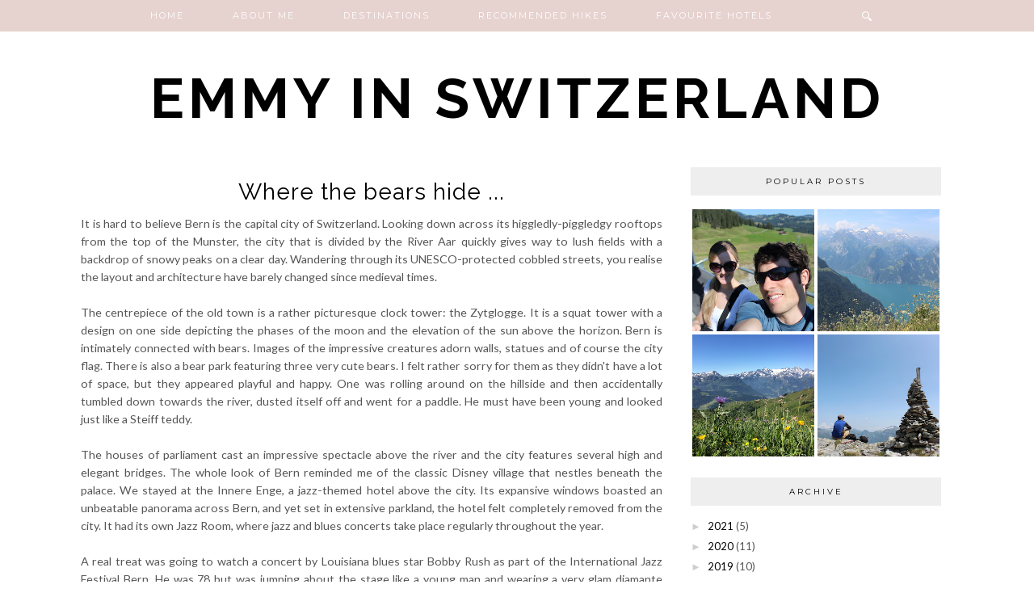

--- FILE ---
content_type: text/html; charset=UTF-8
request_url: https://emmyinswitzerland.blogspot.com/2012/03/
body_size: 26085
content:
<!DOCTYPE html>
<html class='v2' dir='ltr' xmlns='http://www.w3.org/1999/xhtml' xmlns:b='http://www.google.com/2005/gml/b' xmlns:data='http://www.google.com/2005/gml/data' xmlns:expr='http://www.google.com/2005/gml/expr' xmlns:og='http://ogp.me/ns#'>
<head>
<link href='https://www.blogger.com/static/v1/widgets/335934321-css_bundle_v2.css' rel='stylesheet' type='text/css'/>
<link href='//ajax.googleapis.com' rel='dns-prefetch'/>
<link href='//fonts.googleapis.com' rel='dns-prefetch'/>
<link href='//cdnjs.cloudflare.com' rel='dns-prefetch'/>
<link href='//pipdigz.co.uk' rel='dns-prefetch'/>
<meta content='width=1100' name='viewport'/>
<meta content='text/html; charset=UTF-8' http-equiv='Content-Type'/>
<meta content='blogger' name='generator'/>
<link href='https://emmyinswitzerland.blogspot.com/favicon.ico' rel='icon' type='image/x-icon'/>
<link href='http://emmyinswitzerland.blogspot.com/2012/03/' rel='canonical'/>
<link rel="alternate" type="application/atom+xml" title="Emmy in Switzerland - Atom" href="https://emmyinswitzerland.blogspot.com/feeds/posts/default" />
<link rel="alternate" type="application/rss+xml" title="Emmy in Switzerland - RSS" href="https://emmyinswitzerland.blogspot.com/feeds/posts/default?alt=rss" />
<link rel="service.post" type="application/atom+xml" title="Emmy in Switzerland - Atom" href="https://www.blogger.com/feeds/6916644260561524544/posts/default" />
<!--Can't find substitution for tag [blog.ieCssRetrofitLinks]-->
<meta content='http://emmyinswitzerland.blogspot.com/2012/03/' property='og:url'/>
<meta content='Emmy in Switzerland' property='og:title'/>
<meta content='' property='og:description'/>
<title>
March 2012 | Emmy in Switzerland
</title>
<meta content='noindex' name='robots'/>
<meta content='March 2012' property='og:title'/>
<meta content='Emmy in Switzerland' property='og:site_name'/>
<meta content='https://emmyinswitzerland.blogspot.com/' name='twitter:domain'/>
<meta content='March 2012' name='twitter:title'/>
<meta content='summary' name='twitter:card'/>
<link href='//fonts.googleapis.com/css?family=Lato:400,400italic|Raleway:400,700&subset=latin,cyrillic,latin-ext' rel='stylesheet' type='text/css'/>
<link href='//fonts.googleapis.com/css?family=Montserrat&subset=latin,latin-ext' rel='stylesheet' type='text/css'/>
<style type='text/css'>@font-face{font-family:'Lato';font-style:normal;font-weight:400;font-display:swap;src:url(//fonts.gstatic.com/s/lato/v25/S6uyw4BMUTPHjxAwXiWtFCfQ7A.woff2)format('woff2');unicode-range:U+0100-02BA,U+02BD-02C5,U+02C7-02CC,U+02CE-02D7,U+02DD-02FF,U+0304,U+0308,U+0329,U+1D00-1DBF,U+1E00-1E9F,U+1EF2-1EFF,U+2020,U+20A0-20AB,U+20AD-20C0,U+2113,U+2C60-2C7F,U+A720-A7FF;}@font-face{font-family:'Lato';font-style:normal;font-weight:400;font-display:swap;src:url(//fonts.gstatic.com/s/lato/v25/S6uyw4BMUTPHjx4wXiWtFCc.woff2)format('woff2');unicode-range:U+0000-00FF,U+0131,U+0152-0153,U+02BB-02BC,U+02C6,U+02DA,U+02DC,U+0304,U+0308,U+0329,U+2000-206F,U+20AC,U+2122,U+2191,U+2193,U+2212,U+2215,U+FEFF,U+FFFD;}@font-face{font-family:'Montserrat';font-style:normal;font-weight:400;font-display:swap;src:url(//fonts.gstatic.com/s/montserrat/v31/JTUHjIg1_i6t8kCHKm4532VJOt5-QNFgpCtr6Hw0aXp-p7K4KLjztg.woff2)format('woff2');unicode-range:U+0460-052F,U+1C80-1C8A,U+20B4,U+2DE0-2DFF,U+A640-A69F,U+FE2E-FE2F;}@font-face{font-family:'Montserrat';font-style:normal;font-weight:400;font-display:swap;src:url(//fonts.gstatic.com/s/montserrat/v31/JTUHjIg1_i6t8kCHKm4532VJOt5-QNFgpCtr6Hw9aXp-p7K4KLjztg.woff2)format('woff2');unicode-range:U+0301,U+0400-045F,U+0490-0491,U+04B0-04B1,U+2116;}@font-face{font-family:'Montserrat';font-style:normal;font-weight:400;font-display:swap;src:url(//fonts.gstatic.com/s/montserrat/v31/JTUHjIg1_i6t8kCHKm4532VJOt5-QNFgpCtr6Hw2aXp-p7K4KLjztg.woff2)format('woff2');unicode-range:U+0102-0103,U+0110-0111,U+0128-0129,U+0168-0169,U+01A0-01A1,U+01AF-01B0,U+0300-0301,U+0303-0304,U+0308-0309,U+0323,U+0329,U+1EA0-1EF9,U+20AB;}@font-face{font-family:'Montserrat';font-style:normal;font-weight:400;font-display:swap;src:url(//fonts.gstatic.com/s/montserrat/v31/JTUHjIg1_i6t8kCHKm4532VJOt5-QNFgpCtr6Hw3aXp-p7K4KLjztg.woff2)format('woff2');unicode-range:U+0100-02BA,U+02BD-02C5,U+02C7-02CC,U+02CE-02D7,U+02DD-02FF,U+0304,U+0308,U+0329,U+1D00-1DBF,U+1E00-1E9F,U+1EF2-1EFF,U+2020,U+20A0-20AB,U+20AD-20C0,U+2113,U+2C60-2C7F,U+A720-A7FF;}@font-face{font-family:'Montserrat';font-style:normal;font-weight:400;font-display:swap;src:url(//fonts.gstatic.com/s/montserrat/v31/JTUHjIg1_i6t8kCHKm4532VJOt5-QNFgpCtr6Hw5aXp-p7K4KLg.woff2)format('woff2');unicode-range:U+0000-00FF,U+0131,U+0152-0153,U+02BB-02BC,U+02C6,U+02DA,U+02DC,U+0304,U+0308,U+0329,U+2000-206F,U+20AC,U+2122,U+2191,U+2193,U+2212,U+2215,U+FEFF,U+FFFD;}</style>
<style id='page-skin-1' type='text/css'><!--
/*
-----------------------------------------------
Name: Willow
Designer: pipdig Ltd.
URL: https://www.pipdig.co/
License: Copyright 2016. All rights reserved.
*** Some of the assets in this template are tracked. ***
*** Any reproduction, copying or reselling of this template is not permitted. ***
-----------------------------------------------
<Group description="Page Text" selector="">
<Variable name="body.font" description="Font" type="font" default="13px Lato"/>
<Variable name="body.text.color" description="Text Color" type="color" default="#555555"/>
<Variable name="body.link.color" description="Link Color" type="color" default="#e5d0cd"/>
<Variable name="body.link.color.hover" description="Link Hover Color" type="color" default="#000000"/>
</Group>
<Group description="Navbar" selector="">
<Variable name="navbar.font" description="Navbar Font" type="font" default="11px Montserrat" />
<Variable name="navbar.text.color" description="Navbar Text Color" type="color" default="#ffffff" />
<Variable name="navbar.text.color.hover" description="Navbar Text Hover Color" type="color" default="#000000" />
<Variable name="navbar.background.color" description="Navbar Background Color" type="color" default="#e5d0cd" />
</Group>
<Group description="Blog Header" selector="">
<Variable name="header.text.font" description="Header Font" type="font" default="700 70px Raleway" />
<Variable name="header.text.color" description="Header Color" type="color" default="#000000" />
<Variable name="tagline.font" description="Tagline Font" type="font" default="11px Montserrat" />
<Variable name="tagline.color" description="Tagline Color" type="color" default="#555555" />
</Group>
<Group description="Grid Pages" selector="">
<Variable name="panels.title.font" description="Post Title Font" type="font" default="17px Raleway"/>
<Variable name="panels.text.color" description="Post Title Color" type="color" default="#ffffff"/>
<Variable name="panels.background.color" description="Post Title Background Color" type="color" default="#e5d0cd"/>
</Group>
<Group description="Post Titles" selector="">
<Variable name="post.title.font" description="Font" type="font" default="28px Raleway"/>
<Variable name="post.title.color" description="Color" type="color" default="#000000" />
<Variable name="post.title.color.hover" description="Hover Color" type="color" default="#999999" />
</Group>
<Group description="Date Header" selector="">
<Variable name="date.header.font" description="Font" type="font" default="10px Montserrat"/>
<Variable name="date.header.color" description="Text Color" type="color" default="#666666"/>
<Variable name="date.border.color" description="Border Color" type="color" default="#eeeeee"/>
</Group>
<Group description="Sidebar Titles" selector="">
<Variable name="widget.title.font" description="Title Font" type="font" default="10px Montserrat"/>
<Variable name="widget.title.text.color" description="Title Color" type="color" default="#000000"/>
<Variable name="widget.background.color" description="Background Color for Widget Titles" type="color" default="#eeeeee"/>
<Variable name="widget.border.color" description="Widget Title Border Color" type="color" default="#eeeeee"/>
</Group>
<Group description="Social Icons" selector="">
<Variable name="socialz.color" description="Social Icon Color" type="color" default="#000000"/>
<Variable name="socialz.color.hover" description="Social Icon Hover Color" type="color" default="#e5d0cd"/>
</Group>
*/
html{overflow-x:hidden}
body, .body-fauxcolumn-outer {
background: #fff;
font: 13px Lato;
color: #555555;
padding: 0;
}
html body .tabs-inner {
min-width: 0;
max-width: 100%;
width: auto;
}
a:link {
text-decoration:none;
color: #000;
transition: all 0.25s ease-out; -o-transition: all 0.25s ease-out; -moz-transition: all 0.25s ease-out; -webkit-transition: all 0.25s ease-out;
max-width:100%;
}
a:visited {
text-decoration:none;
color: #000;
}
a:hover {
text-decoration:none;
color: #aaa;
}
.post-body a {
color: #e5d0cd;
margin:0 !important;
transition: all 0.25s ease-out; -o-transition: all 0.25s ease-out; -moz-transition: all 0.25s ease-out; -webkit-transition: all 0.25s ease-out;
}
.post-body a:hover {
color: #000000;
}
.navbar,.Navbar,.Attribution{display:none;}
.body-fauxcolumn-outer .fauxcolumn-inner {
background: transparent none repeat scroll top left;
_background-image: none;
}
.body-fauxcolumn-outer .cap-top {
position: absolute;
z-index: 1;
height: 400px;
width: 100%;
}
.body-fauxcolumn-outer .cap-top .cap-left {
width: 100%;
background: transparent none repeat-x scroll top left;
_background-image: none;
}
.content-outer {
margin-bottom: 1px;
}
.content-inner {
background-color: #fff;
padding: 0;
}
#crosscol.section{margin:0;}
#Image99{margin-bottom:0;}
.socialz {text-align:center}
.socialz a {color: #000000; margin: 0 8px; font-size: 22px;-webkit-transition: all 0.25s ease-out; -moz-transition: all 0.25s ease-out; -ms-transition: all 0.25s ease-out; -o-transition: all 0.25s ease-out;transition: all 0.25s ease-out;}
.socialz a:hover {color: #e5d0cd;}
.socialz .fa {transition: all 0.25s ease-out; -o-transition: all 0.25s ease-out; -moz-transition: all 0.25s ease-out; -webkit-transition: all 0.25s ease-out;}
.socialz img {width:24px;height:24px;margin:2px 7px;padding:3px;-webkit-transition: all 0.25s ease-out; -moz-transition: all 0.25s ease-out; -ms-transition: all 0.25s ease-out; -o-transition: all 0.25s ease-out;transition: all 0.25s ease-out;}
.socialz img:hover {opacity:.3}
#socialz-top {
margin-left: 40px !important;
}
#socialz-top a {
display: inline-block;
color: #ffffff;
padding: 14px 5px;
}
#socialz-top a:hover {
color: #000000;
}
.addthis_toolbox {font:10px Montserrat;font-size: 14px,sans-serif;letter-spacing:1px;margin-top:23px;color:#000;text-transform:uppercase;}
.addthis_toolbox .fa{color:#000000;font-size:18px;margin-left:8px;transition: all 0.2s ease-out; -o-transition: all 0.2s ease-out; -moz-transition: all 0.2s ease-out; -webkit-transition: all 0.2s ease-out;}
.addthis_toolbox .fa:hover{color:#e5d0cd}
.post-share-buttons.goog-inline-block {display: none;}
.sidebar h2, .foot .title, .foot h2, .BlogArchive h2 {
font: 10px Montserrat;
color: #000000;
background: #eeeeee;
letter-spacing: 3px;
text-align: center;
text-transform: uppercase;
padding:10px 0;
margin-bottom:15px;
border: 1px solid #eeeeee;
}
.status-msg-wrap{margin: 30px auto !important;font-size:100%;}
.status-msg-body{font:10px arial, sans-serif;text-transform:uppercase;letter-spacing:1px;color:#666;}
.status-msg-border{border:1px solid #fff; opacity:0.25;}
.status-msg-bg{background-color:#fff}
h1, h2, h3 {font:28px Raleway,serif;}
.post-body h2{font-size: 20px}
.post-body h3{font-size: 18px}
.jump-link {
margin: 30px auto;
text-align:center;
}
.more, .jump-link > a {
font: 10px Montserrat; font-size:12px;
border: 2px solid #eee;
display: inline-block;
padding: 12px 40px;
text-align: center;
text-decoration: none !important;
text-transform: uppercase;
letter-spacing:3px;
color: #000 !important;
transition: all 0.45s ease-out; -o-transition: all 0.45s ease-out; -moz-transition: all 0.45s ease-out; -webkit-transition: all 0.45s ease-out;
}
.more:hover, .jump-link > a:hover{
background: #eee;
border-color: #eee;
color: #000 !important;
}
.post_here_link {display:none;}
.linkwithin_outer {
display: none;
}
#git_title > span,#git_title_bar span {font:28px Raleway;font-size:16px;letter-spacing: 1px;font-weight:400 !important}
#git_wrapper_0, #git_wrapper_1, #git_wrapper_2, #git_wrapper_3, #git_wrapper_4, #git_wrapper_5, #git_wrapper_6, #git_wrapper_7, #git_wrapper_8, #git_wrapper_29, #git_wrapper_10, #git_wrapper_11, #git_wrapper_12  {
border:none !important;
}
.gslide_img {padding:0 !important;border:none !important;}
.gslide{transition: all 0.25s ease-out; -o-transition: all 0.25s ease-out; -moz-transition: all 0.25s ease-out; -webkit-transition: all 0.25s ease-out;}
.gslide:hover{opacity:.7}
/* Header
----------------------------------------------- */
#header-inner {
padding: 80px 4px 10px;
}
.Header h1 {
font: 700 70px Raleway;
color: #000000;
text-align:center;
letter-spacing:5px;
margin: 0 auto;
text-transform: uppercase;
}
#Header1_headerimg{margin:10px auto 35px;}
.Header h1 a {
color: #000000;
}
.Header .description {
font: 11px Montserrat;
text-transform:uppercase;
letter-spacing:3px;
color: #555555;
text-align:center;
margin: 0 auto;
}
.header-inner .Header .titlewrapper {
padding: 0 0 10px;
}
.header-inner .Header .descriptionwrapper {
padding: 0;
}
/* Tabs
----------------------------------------------- */
.tabs-inner{margin:0;padding:0;}
.slicknav_menu{display:none;}
.slicknav_menu{background:#e5d0cd;}
.slicknav_menu .slicknav_menutxt {font-size: 22px;}
.slicknav_nav {font: 10px Montserrat;font-size: 12px;}
.slicknav_nav a, .slicknav_nav, .slicknav_menu .slicknav_menutxt{color: #ffffff;}
.slicknav_menu .slicknav_icon-bar{background-color: #ffffff;}
.tabs .widget ul, .tabs .widget ul {overflow:visible;}
nav {
margin: 0 auto;
text-align: center;
line-height: 0;
background: #e5d0cd;
width:100%;
opacity:.95;
z-index:800;
}
.navdiv{
font: 11px Montserrat;
width: 100%;
text-transform: uppercase;
letter-spacing: 2px;
position: fixed;
top: 0;
left: 0;
z-index: 9;
}
.navdiv a{
color: #ffffff;
transition: all 0.25s ease-out; -o-transition: all 0.25s ease-out; -moz-transition: all 0.25s ease-out; -webkit-transition: all 0.25s ease-out;
}
.dropdown {
line-height: 1em !important;
}
nav ul ul {
position: absolute;
float: left;
left: 0;
opacity:0;
visibility: hidden;
z-index: 1;
-webkit-transition: all .5s ease;
-moz-transition: all .5s ease;
-ms-transition: all .5s ease;
transition: all .5s ease;
}
nav ul li:hover > ul {
opacity: 1;
visibility: visible;
}
nav ul {
list-style: none;
position: relative;
display: inline-table;
margin:0;
padding:0;
line-height:1.4em;
}
nav ul:after {
content: ""; clear: both; display: block;
}
nav ul li {
float: left;
z-index:5000;
position: relative;
}
nav ul a:hover {
color: #000000;
}
nav ul li a {
display: block;
padding: 14px 30px;
color: #ffffff;
text-decoration: none;
}
nav ul ul {
padding: 0;
position: absolute;
top: 100%;
}
nav ul ul li {
float: none !important;
position: relative;
}
nav ul ul li a {
padding: 10px 30px;
text-align: left;
color: #ffffff;
background: #e5d0cd;
}
#sdf785gg45pofaMMC a {
min-width: 140px;
}
nav ul ul li a:hover {
color: #000000;
}
nav ul ul ul {
position: absolute;
left: 100%;
top:0;
}
.search-top {
margin-left:25px !important;
}
.navdiv .search-form {
background: transparent;
margin-top: 3px;
}
.navdiv #searchform fieldset {
background: transparent;
border:2px solid transparent;
width: 70px;
transition: all 0.6s ease-out; -o-transition: all 0.6s ease-out; -moz-transition: all 0.6s ease-out; -webkit-transition: all 0.6s ease-out;
}
.navdiv #searchform fieldset:hover{
background: #e5d0cd;
width: 170px;
border-color: transparent;
opacity: 1;
}
.navdiv #s{
background: transparent;
background:url('https://pipdigz.co.uk/search_white.svg') no-repeat scroll right 2px / 12px auto transparent;
/* background:url('https://pipdigz.co.uk/icon_search_black.png') no-repeat scroll right 2px / 12px auto transparent; */
border:0;
color:#ffffff;
float:left;
margin:2px 5%;
padding:0 10% 0 0;
width:80%;
font: 13px Lato;
}
#pipdigem {
width: 100%;
display: block;
margin: 0px;
padding: 0px;
line-height: 0px;
}
#pipdigem img {
height: auto;
width: 100%;
}
#pipdigem a {
padding: 0px;
margin: 0px;
display: inline-block;
position:relative;
}
#pipdigem li {
width: 12.5%;
display: inline-block;
margin: 0px !important;
padding: 0px !important;
}
#pipdigem .insta-likes {
width: 100%;
height: 100%;
margin-top: -100%;
opacity: 0;
text-align: center;
letter-spacing: 1px;
background: rgba(255, 255, 255, 0.4);
position: absolute;
text-shadow: 2px 2px 8px #fff;
font: normal 400 10px Montserrat, sans-serif;
color: #222;
line-height: normal;
transition: all 0.35s ease-out; -o-transition: all 0.35s ease-out; -moz-transition: all 0.35s ease-out; -webkit-transition: all 0.35s ease-out;
}
#pipdigem a:hover .insta-likes {
opacity:1;
}
#pipdigem2 {
width: 100%;
display: block;
margin: 0px;
padding: 0px;
line-height: 0px;
}
#pipdigem2 img {
height: auto;
width: 100%;
}
#pipdigem2 a {
padding: 0px;
margin: 0px;
display: inline-block;
position:relative;
}
#pipdigem2 li {
width: 50%;
display: inline-block;
margin: 0px !important;
padding: 0px !important;
}
#pipdigem2 .insta-likes {
width: 100%;
height: 100%;
margin-top: -100%;
opacity: 0;
text-align: center;
letter-spacing: 1px;
background: rgba(0, 0, 0, 0.4);
position: absolute;
text-shadow: 2px 2px 8px #000;
font: normal 400 10px Montserrat, sans-serif;
color: #fff;
line-height: normal;
transition: all 0.35s ease-out; -o-transition: all 0.35s ease-out; -moz-transition: all 0.35s ease-out; -webkit-transition: all 0.35s ease-out;
}
#pipdigem2 a:hover .insta-likes {
opacity:1;
}
#HTML519 {
float: left;
margin: 0 1%;
width: 31%;
}
.AdSense{overflow:hidden;text-align:center}#HTML491{float:left;margin:0 1%;width: 64%;padding-bottom:0;}.cycle-slideshow{width:100%;height:335px;display:block;text-align:center;z-index:0;overflow:hidden;margin:0}
.cycle-slideshow ul{width:100%;height:100%;padding:0}
.cycle-slideshow li{width:100%;height:100%;margin:0;padding:0}
.cycle-prev,.cycle-next{position:absolute;top:0;width:11%;opacity:.3;z-index:800;height:100%;cursor:pointer;-moz-transition: all 0.25s ease-out; -webkit-transition: all 0.25s ease-out; transition: all 0.25s ease-out;}
.cycle-prev:hover,.cycle-next:hover{opacity:1}
.cycle-prev{left:0;background:url('https://pipdigz.co.uk/slider_left.png') 50% 50% no-repeat}
.cycle-next{right:0;background:url('https://pipdigz.co.uk/slider_right.png') 50% 50% no-repeat}.slide-inside{display:table;vertical-align:middle;height:100%;padding:0;width:100%;background:transparent;transition:all .25s ease-out;-o-transition:all .25s ease-out;-moz-transition:all .25s ease-out;-webkit-transition:all .25s ease-out}
.slide-h2{display:block;font:17px Raleway;color:#ffffff;letter-spacing:0;z-index:9}
.slide-image{background-size:cover;background-attachment:scroll;background-position:center;height:100%;width:100%}
.slide-container{display:block;padding:0;color:#ffffff;letter-spacing:1px;width:100%;margin:0 auto;padding:12px 0;background:#e5d0cd;position:absolute;bottom:0;}
.slide-more{text-transform:uppercase;font:10px Montserrat;color:#000;letter-spacing:2px;padding:15px 0;margin:25px auto 10px;display:block;width:200px;background:rgba(255,255,255,.8);transition:all .25s ease-out;-o-transition:all .25s ease-out;-moz-transition:all .25s ease-out;-webkit-transition:all .25s ease-out}
.slide-more:hover{background:#fff;color:#000}#crosscol-overflow {margin:0;}
.slide-resume{display:none;font-size:0}
.slide-inside > a {
display: block;
height: 500px;
width: 100%;
}
/* Columns
----------------------------------------------- */
.main-outer {
border-top: 0 solid transparent;
}
.fauxcolumn-left-outer .fauxcolumn-inner {
border-right: 1px solid transparent;
}
.fauxcolumn-right-outer .fauxcolumn-inner {
border-left: 0px solid transparent;
}
.sidebar {
margin:0 0 0 20px;
text-align:center;
}
/* Headings
----------------------------------------------- */
h2 {
margin: 0 0 1em 0;
color: #000;
}
/* Widgets
----------------------------------------------- */
.widget {
margin: 24px 0;
}
.widget .zippy {
color: #cecece;
}
.widget ul {
padding:0;
}
.widget .popular-posts ul {
list-style: none;
padding:0;
line-height:0;
}
.PopularPosts .item-thumbnail {
float:none;
margin:2px;
}
.item-thumbnail-only {
position: relative;
}
.PopularPosts .item-title {
font: 28px Raleway;
font-size: 13px;
letter-spacing: 1px;
padding: 5px;
position: absolute;
left: 0;
right: 0;
bottom: 12%;
background: rgba(255, 255, 255, 0.8);
border-bottom: 1px solid #fff;
border-top: 1px solid #fff;
display:none;
}
.PopularPosts .widget-content ul li {
float: left;
padding: 0;
width: 50%;
}
.PopularPosts ul li img{width:100%;height:auto;transition: all 0.25s ease-out; -o-transition: all 0.25s ease-out; -moz-transition: all 0.25s ease-out; -webkit-transition: all 0.25s ease-out;}
.PopularPosts img:hover{opacity:.7;}
.popular-posts .item-snippet {display: none;}
.widget.Stats {
text-align: center;
}
.widget img {
max-width: 100%;
height:auto;
}
.sidebar li {list-style:none;}
/* Posts
----------------------------------------------- */
.p3_invisible {
visibility: hidden;
width: 100%;
height: auto;
}
.pipdig-mosaic-post {
box-sizing: border-box;
float: left;
margin: 1%;
overflow: hidden;
padding: 0;
position: relative;
width: 31%;
}
.pipdig_grids_img {
display: block;
width: 100%;
height: auto;
background-size: cover;
background-repeat: no-repeat;
background-position: center top;
-moz-transition: all 0.25s ease-out; -webkit-transition: all 0.25s ease-out; transition: all 0.25s ease-out;
}
.pipdig_grids_img:hover {
opacity:.9;
}
.pipdig-mosaic-post a {
color: #ffffff;
}
.overlay {
background: #e5d0cd;
bottom: 0;
margin: 0 auto;
padding: 0;
height: 50px;
position: absolute;
text-align: center;
width: 101%;
display: table;
}
.overlay > div {
display: table-cell;
vertical-align: middle;
}
.pipdig-mosaic-post h2 {
line-height:1.2;
color: #ffffff;
padding: 4px;
margin: 0;
letter-spacing: 1px;
text-transform: none;
font: 17px Raleway;
}
.mosaic-comments, .mosaic-date {
text-transform: uppercase;
letter-spacing: 1px;
font: 10px Montserrat;
-moz-transition: all 0.25s ease-out; -webkit-transition: all 0.25s ease-out; transition: all 0.25s ease-out;
opacity:0;
visibility:hidden;
}
.show_meee {
opacity:1;
visibility:visible;
}
.mosaic-comments {
position: absolute;
top: 40px;
l;eft: 0;
background: #e5d0cd;
padding: 5px;
}
.mosaic-date {
position: absolute;
top: 15px;
l;eft: 0;
background: #e5d0cd;
padding: 5px;
}
h2.date-header {
font: 10px Montserrat;
color: #666666;
height:1px;
letter-spacing: 2px;
margin: 0 !important;
text-align:center;
background:#eeeeee;
}
.date-header span {
background-color: #fff;
padding: 0 15px;
position: relative;
top: -5px;
letter-spacing:3px;
text-transform:uppercase;
}
.status-msg-wrap{margin:0 auto 30px !important;font-size:100%;}
.main-inner {
padding-top: 0;
padding-bottom: 65px;
}
.main-inner .column-center-inner {
padding: 0;
}
.main-inner .column-center-inner .section {
margin: 0;
}
.post {
margin: 0 0 55px;
}
.comments h4 {
font: 28px Raleway;
color:#000000;
text-transform:none;
letter-spacing:0;
margin: .5em 0 0;
font-size: 140%;
}
h3.post-title{
font: 28px Raleway;
color:#000000;
margin: .5em 0 0;
text-align:center;
text-transform:none;
letter-spacing:1px;
}
.post-title a{
text-decoration:none;
color:#000000;
}
.post-title a:hover {
color:#999999;
}
.post-body {
font-size: 110%;
line-height: 1.6;
position: relative;
text-align:justify;
}
.post-body img{max-width:100%;height:auto;padding:0 !important;margin:0;}
.post-body img, .post-body .tr-caption-container, .Profile img, .Image img,
.BlogList .item-thumbnail img {
padding: 0;
}
.post-body img, .post-body .tr-caption-container {
padding: 5px;
}
.post-body .tr-caption-container {
color: #333333;
}
.post-body .tr-caption-container img {
padding: 0;
background: transparent;
border: none;
width:100%;
height: auto;
}
.post-header {
margin: 0 0 1em;
line-height: 1.6;
font-size: 90%;
}
.post-footer {
margin: 20px auto 0;
font: 10px Montserrat; font-size:10px;
text-transform:uppercase;
letter-spacing: 1px;
line-height: 1.9;
}
.post-labels {
margin-top: 5px;
}
#comments .comment-author {
padding-top: 1.5em;
border-top: 1px solid transparent;
background-position: 0 1.5em;
}
#comments .comment-author:first-child {
padding-top: 0;
border-top: none;
}
.avatar-image-container {
margin: .2em 0 0;
border-radius:50%;
}
input.gsc-input {width:97% !important; padding:5px 6px !important; font:10px arial,sans-serif; text-transform:uppercase; letter-spacing:1px;transition: all 0.25s ease-out; -o-transition: all 0.25s ease-out; -moz-transition: all 0.25s ease-out; -webkit-transition: all 0.25s ease-out;}
input.gsc-input:focus{border-color:#f3f3f3;}
input.gsc-search-button {padding: 4px; font:10px arial,sans-serif; text-transform:uppercase; letter-spacing:1px; border:1px solid #111; background: #111; color:#fff; cursor: pointer;}
.follow-by-email-submit{margin:0!important;border:1px solid #222 !important; background:#222 !important; color:#fff !important; border-radius: 0 !important;text-transform:uppercase; font:10px Montserrat,sans-serif !important; letter-spacing:1px;width:66px !important;}
.follow-by-email-address{padding-left:5px;border:1px solid #e4e4e4 !important;transition: all 0.5s ease-out; -o-transition: all 0.5s ease-out; -moz-transition: all 0.5s ease-out; -webkit-transition: all 0.5s ease-out;}
.FollowByEmail .follow-by-email-inner .follow-by-email-address {font-size:inherit !important;}
.follow-by-email-address:focus{border-color:#ccc !important;background: none !important}
/* Comments
----------------------------------------------- */
.comments .comments-content .icon.blog-author {
background-repeat: no-repeat;
background-image: url([data-uri]);
background-size: 16px 16px;
}
.comments .comments-content .loadmore a {
border-top: 1px dotted #ccc;
border-bottom: 1px dotted #ccc;
}
.comments .comment-thread.inline-thread {
background-color: #fff;
}
.comments .continue {
border-top: 1px dotted #ddd;
}
/* Accents
---------------------------------------------- */
.homepage_load_more {
padding: 10px 30px;
background: #eee;
}
.blog-pager-older-link, .home-link,
.blog-pager-newer-link {
background-color: #fff;
padding: 5px;
}
#blog-pager{margin: 2.5em 1% 0; overflow: visible;}
#blog-pager a{font: 10px Montserrat;color:#000;text-transform:uppercase;letter-spacing:2px;-webkit-transition: all 0.25s ease-out; -moz-transition: all 0.25s ease-out; -ms-transition: all 0.25s ease-out; -o-transition: all 0.25s ease-out;transition: all 0.25s ease-out;}
#blog-pager a:hover{opacity:.4;}
.blog-feeds, .post-feeds {
font: 10px Montserrat;
font-size: 10px;
letter-spacing: 2px;
text-transform: uppercase;
margin-top:45px;
text-align: center;
display: none;
}
#searchform fieldset{margin:0;padding:5px 0;background:#fff;border:1px solid #e7e7e7;color:#666;}
#searchform fieldset:hover{border-color:#bbb}
#s{background:transparent;background:url('https://pipdigz.co.uk/icon_search_black.png') no-repeat scroll right 2px / 12px auto transparent;border:0;color:#555;float:left;margin:2px 5%;padding:0 10% 0 0;width:80%}
#back-top{
color: #e5d0cd;
background: transparent;
line-height: 100%;
display: inline-block;
position: fixed;
right: 35px;
bottom: 65px;
z-index: 10002;
}
.footer-outer {margin: 0 auto;}
#back-top .fa {font-size: 30px;}
#back-top a,#back-top a:hover,#back-top a:focus{padding:5px;display:block;}
#back-top a:hover,#back-top a:focus{color:#e5d0cd}
.credit{position:relative;bottom:0;background:#eee;padding:12px 0;width:100%;text-align:center;color:#000;font:10px Montserrat,arial,sans-serif;letter-spacing: 2px;text-transform:uppercase}
.credit a{color:#000;text-decoration:none;}
.credit a:hover{color:#999;text-decoration:none;}
.related-posts {
width: 100%;
margin: 2em 0;
float: left;
}
.related-posts h3 {
margin-bottom: 10px;
color: #000000;
}
.related-posts ul li {
list-style: none;
margin: 0 5px;
float: left;
text-align: center;
border: none;
}
.related-posts a:hover {
transition: all 0.25s ease-out; -o-transition: all 0.25s ease-out; -moz-transition: all 0.25s ease-out; -webkit-transition: all 0.25s ease-out;
}
.related-posts a:hover {
opacity: .75;
}
.widget {
min-height: auto !important;
}
body.mobile  {background:#fff;}
.mobile .body-fauxcolumn-outer {background: transparent none repeat scroll top left;}
.mobile .body-fauxcolumn-outer .cap-top {background-size: 100% auto;}
.mobile .Header h1 {font-size:38px;margin:20px 5px 0; letter-spacing: 3px;}
body.mobile .AdSense {margin: 0;}
.mobile .tabs-inner .widget ul {margin-left: 0;margin-right: 0;}
.mobile .post {margin: 0;}
.mobile .main-inner .column-center-inner .section {margin: 0;}
.mobile-date-outer{border:0}
html .main-inner .date-outer{margin-bottom:25px}
.mobile .date-header{background:none;text-align:center;border-top:1px dotted #ccc;}
.mobile .date-header span {padding: 0.1em 10px;margin: 0 -10px;font:10px Montserrat;letter-spacing:3px;color:#666666;background:#fff;position:relative;top:-8px;}
.mobile h3.post-title {margin: 15px auto 0;}
.mobile #header-inner {padding:0 5px 30px;}
.mobile-index-title {font: 10px Montserrat;font-size: 16px;,serif;text-transform:uppercase;letter-spacing:2px;color:#222;margin:0;width:92%;}
.mobile .blog-pager {background: transparent none no-repeat scroll top center;}
.mobile .footer-outer {border-top: none;}
.mobile .main-inner, .mobile .footer-inner {background-color: #fff;}
.mobile-index-contents {color: #333333;margin-right:0;}
.mobile-link-button {border-radius:0;}
.mobile-link-button a:link, .mobile-link-button a:visited {color: #fff;}
.mobile .mobile-navz .fa{font-size:30px;}
.mobile .blog-pager-older-link .fa, .mobile .blog-pager-newer-link .fa{font-size: 50px;}
.mobile .tabs-inner .section:first-child {border-top: none;}
.mobile #blog-pager {padding-bottom: 30px!important}
.mobile #blog-pager a {font:10px Montserrat,serif;font-size:13px;color:#000;}
.mobile .blog-pager-newer-link, .mobile .blog-pager-older-link {background: none;}
.mobile .entry-title{text-align:center;margin-bottom:10px}
.mobile-desktop-link {margin-top:80px;}
.mobile-desktop-link a {color:#000 !important;}
.mobile .topbar,.mobile #uds-searchControl {display:none;}
.mobile .navdiv {display:none;}
.mobile #Header1_headerimg {margin: 20px auto 20px;}
.mobile .PageList {display:inline;}
.mobile-index-thumbnail{float:none;margin:0}
.mobile-index-thumbnail img {width:100% !important;height:auto;}
.mobile #HTML100, .mobile #PageList1, .nav-menu {display:none;}
.mobile .slicknav_menu{display:block}
.mobile .addthis_toolbox{float:none}
.mobile .more{font-size:12px;padding:6px 0;margin:10px auto;top:0;display:block}
.mobile .comment-link {text-align: center;text-transform:uppercase;letter-spacing:1px;font-size:12px;}
.mobile .search-top, .mobile #socialz-top {display:none}
.mobile .content-outer, .mobile .content-fauxcolumn-outer, .mobile .region-inner {width: 100%;}
.mobile .footer-outer {width: 90%;margin: 0 auto;}
#cookieChoiceInfo {display: none;}
.mobile #footer-1 {text-align: center;padding: 0 15px;}
.slicknav_icon{display:none}

--></style>
<style id='template-skin-1' type='text/css'><!--
/*
body {
min-width: 1080px;
}
*/
.content-outer, .content-fauxcolumn-outer, .region-inner {
/* min-width: 1080px; */
max-width: 1080px;
}
.main-inner .columns {
padding-left: 0px;
padding-right: 360px;
}
.main-inner .fauxcolumn-center-outer {
left: 0px;
right: 360px;
}
.main-inner .fauxcolumn-left-outer {
width: 0px;
}
.main-inner .fauxcolumn-right-outer {
width: 360px;
}
.main-inner .column-left-outer {
width: 0px;
right: 100%;
margin-left: -0px;
}
.main-inner .column-right-outer {
width: 360px;
margin-right: -360px;
}
#layout {
min-width: 0;
}
#layout .content-outer, #layout .tabs-outer, #layout header {
min-width: 0;
width: 800px;
margin: 0 auto !important;
}
#layout .region-inner {
min-width: 0;
width: auto;
}
body#layout .section h4, .Navbar {display:none}
body#layout div.section {min-height: 50px}
body#layout div.layout-widget-description {font-size:11px}
body#layout .widget-content {padding: 6px 9px !important; line-height: 18px;}
body#layout div.layout-title {font-size:14px;}
body#layout div.section {min-height: 50px}
#Label487 {display:none}
--></style>
<style>
.slicknav_btn { position: relative; display: block; vertical-align: middle; float: left; padding: 5px 0; line-height: 1.125em; cursor: pointer; width:100%;}
.slicknav_menu  .slicknav_menutxt { display: block; line-height: 1.188em; float: left; }
.slicknav_menu .slicknav_icon { float: left; margin: 0.188em 0 0 0.438em; }
.slicknav_menu .slicknav_no-text { margin: 0 }
.slicknav_nav { clear: both }
.slicknav_nav ul, .slicknav_nav li { display: block }
.slicknav_nav .slicknav_arrow { font-size: 0.8em; margin: 0 0 0 0.4em; }
.slicknav_nav .slicknav_item { cursor: pointer; }
.slicknav_nav .slicknav_row { display: block; }
.slicknav_nav a { display: block }
.slicknav_nav .slicknav_item a,
.slicknav_nav .slicknav_parent-link a { display: inline }
.slicknav_menu:before, .slicknav_menu:after { content: " "; display: table; }
.slicknav_menu:after { clear: both }
.slicknav_menu { *zoom: 1 }
.slicknav_nav ul, .slicknav_nav li{text-align:center}
.slicknav_menu{font-size:23px}.slicknav_menu .slicknav_menutxt{text-align:center; letter-spacing:3px; float:none; display:inline-block; width:100%;}
.slicknav_menu .slicknav_icon-bar{display:none}.slicknav_menu{padding:5px;}.slicknav_nav{margin:0;padding:0;text-transform:uppercase;letter-spacing:2px}.slicknav_nav,.slicknav_nav ul{list-style:none;overflow:hidden}.slicknav_nav ul{padding:0;margin:0}.slicknav_nav .slicknav_row{padding:5px 10px;margin:2px 5px}.slicknav_nav a{padding:5px 10px;margin:2px 5px;text-decoration:none;}.slicknav_nav .slicknav_item a,.slicknav_nav .slicknav_parent-link a{padding:0;margin:0}.slicknav_nav .slicknav_txtnode{margin-left:15px}
</style>
<style>.addthis_toolbox,.post-footer{text-align:left;}</style>
<style>#HTML491,#HTML519{display:none}#header-inner{padding-bottom: 10px;}</style>
<script src='//ajax.googleapis.com/ajax/libs/jquery/1.8.2/jquery.min.js' type='text/javascript'></script>
<style>
  @media screen and (max-width: 1100px) {
    .search-top{display:none}
    nav ul li a {padding: 15px;}
    .main-inner .fauxcolumn-right-outer {width: 300px;}
    .main-inner .columns {padding-right:300px;}
    .main-inner .column-right-outer {width: 300px; margin-right: -300px;}
    .main-inner .column-center-inner {padding: 0 0 0 15px;}
  }
  </style>
<script src='//cdnjs.cloudflare.com/ajax/libs/jquery-easing/1.3/jquery.easing.min.js' type='text/javascript'></script>
<script src='//cdnjs.cloudflare.com/ajax/libs/jquery.cycle2/20140415/jquery.cycle2.min.js' type='text/javascript'></script>
<script>
//<![CDATA[
var showpostthumbnails_gal=true;var showpostsummary_gal=true;var random_posts=false;var numchars_gal=120;var numposts_gal=4;function showgalleryposts(json){var numPosts=json.feed.openSearch$totalResults.$t;var indexPosts=new Array();document.write('<ul>');for(var i=0;i<numPosts;++i){indexPosts[i]=i}if(random_posts==true){indexPosts.sort(function(){return 0.5-Math.random()})}if(numposts_gal>numPosts){numposts_gal=numPosts}for(i=0;i<numposts_gal;++i){var entry_gal=json.feed.entry[indexPosts[i]];var posttitle_gal=entry_gal.title.$t;for(var k=0;k<entry_gal.link.length;k++){if(entry_gal.link[k].rel=='alternate'){posturl_gal=entry_gal.link[k].href;break}}if("content"in entry_gal){var postcontent_gal=entry_gal.content.$t}s=postcontent_gal;a=s.indexOf("<img");b=s.indexOf("src=\"",a);c=s.indexOf("\"",b+5);d=s.substr(b+5,c-b-5);if((a!=-1)&&(b!=-1)&&(c!=-1)&&(d!="")){var thumburl_gal=d}else var thumburl_gal='https://1.bp.blogspot.com/-F2HXN2bB1rg/VUCeZj97wWI/AAAAAAAAARw/qbVqd47fcFw/s1600/bg.png';document.write('<li><div class="cycle-slideshow"><a href="'+posturl_gal+'"><div class="slide-image" style="background-image:url('+thumburl_gal+');"/><div class="slide-inside"><div class="slide-title">');document.write('<div class="slide-container">');document.write('<div class="slide-h2">');document.write(posttitle_gal+'</div>');var re=/<\S[^>]*>/g;postcontent_gal=postcontent_gal.replace(re,"");if(showpostsummary_gal==true){if(postcontent_gal.length<numchars_gal){document.write(postcontent_gal);document.write('</div>')}else{postcontent_gal=postcontent_gal.substring(0,numchars_gal);var quoteEnd_gal=postcontent_gal.lastIndexOf(" ");postcontent_gal=postcontent_gal.substring(0,quoteEnd_gal);document.write('<span class="slide-resume">');document.write(postcontent_gal+'...');document.write('</span>')}}document.write('</a></div>');document.write('</li>')}document.write('</ul>')}
//]]>
</script>
<script src='//pipdigz.co.uk/js/g-plus.min.js' type='text/javascript'></script>
<script src='//cdnjs.cloudflare.com/ajax/libs/SlickNav/1.0.10/jquery.slicknav.min.js' type='text/javascript'></script>
<script src='//cdnjs.cloudflare.com/ajax/libs/fitvids/1.1.0/jquery.fitvids.min.js' type='text/javascript'></script>
<link href='https://pipdigz.co.uk/css/core.css' media='all' rel='stylesheet' type='text/css'/>
<script type='text/javascript'>var addthis_config = {"data_track_addressbar": false, "data_track_clickback": false};</script>
<script src='//s7.addthis.com/js/300/addthis_widget.js' type='text/javascript'></script>
<script>var clementine = 'clementine';</script>
<link href='https://www.blogger.com/dyn-css/authorization.css?targetBlogID=6916644260561524544&amp;zx=d447415d-d58a-4cac-a4f8-d34f8b3b92af' media='none' onload='if(media!=&#39;all&#39;)media=&#39;all&#39;' rel='stylesheet'/><noscript><link href='https://www.blogger.com/dyn-css/authorization.css?targetBlogID=6916644260561524544&amp;zx=d447415d-d58a-4cac-a4f8-d34f8b3b92af' rel='stylesheet'/></noscript>
<meta name='google-adsense-platform-account' content='ca-host-pub-1556223355139109'/>
<meta name='google-adsense-platform-domain' content='blogspot.com'/>

</head>
<body class='loading'>
<script>




//<![CDATA[
if(typeof(pipdig_class) != 'undefined' && pipdig_class !== null) {
  jQuery('body').addClass(pipdig_class);
}
//]]>
</script>
<div class='body-fauxcolumns'>
<div class='fauxcolumn-outer body-fauxcolumn-outer'>
<div class='cap-top'>
<div class='cap-left'></div>
<div class='cap-right'></div>
</div>
<div class='fauxborder-left'>
<div class='fauxborder-right'></div>
<div class='fauxcolumn-inner'>
</div>
</div>
<div class='cap-bottom'>
<div class='cap-left'></div>
<div class='cap-right'></div>
</div>
</div>
</div>
<div class='content'>
<div class='content-fauxcolumns'>
<div class='fauxcolumn-outer content-fauxcolumn-outer'>
<div class='cap-top'>
<div class='cap-left'></div>
<div class='cap-right'></div>
</div>
<div class='fauxborder-left'>
<div class='fauxborder-right'></div>
<div class='fauxcolumn-inner'>
</div>
</div>
<div class='cap-bottom'>
<div class='cap-left'></div>
<div class='cap-right'></div>
</div>
</div>
</div>
<div class='content-outer'>
<div class='content-cap-top cap-top'>
<div class='cap-left'></div>
<div class='cap-right'></div>
</div>
<div class='fauxborder-left content-fauxborder-left'>
<div class='fauxborder-right content-fauxborder-right'></div>
<div class='content-inner'>
<header>
<div class='header-outer'>
<div class='header-cap-top cap-top'>
<div class='cap-left'></div>
<div class='cap-right'></div>
</div>
<div class='fauxborder-left header-fauxborder-left'>
<div class='fauxborder-right header-fauxborder-right'></div>
<div class='region-inner header-inner'>
<div class='header section' id='header'><div class='widget Header' data-version='1' id='Header1'>
<div id='header-inner'>
<div class='titlewrapper'>
<h1 class='title'>
<a href='https://emmyinswitzerland.blogspot.com/'>Emmy in Switzerland</a>
</h1>
</div>
<div class='descriptionwrapper'>
<p class='description'><span>
</span></p>
</div>
</div>
</div></div>
</div>
</div>
<div class='header-cap-bottom cap-bottom'>
<div class='cap-left'></div>
<div class='cap-right'></div>
</div>
</div>
</header>
<div class='tabs-outer'>
<div class='tabs-cap-top cap-top'>
<div class='cap-left'></div>
<div class='cap-right'></div>
</div>
<div class='fauxborder-left tabs-fauxborder-left'>
<div class='fauxborder-right tabs-fauxborder-right'></div>
<div class='sticky-catcher'></div>
<div class='sticky-nudger'></div>
<div class='region-inner tabs-inner'>
<div class='tabs section' id='crosscol'><div class='widget PageList' data-version='1' id='PageList1'>
<div class='widget-content'>
<div class='navdiv'>
<nav>
<ul class='dropdown'>
<li><a href='https://emmyinswitzerland.blogspot.com/'>Home</a></li>
<li><a href='https://emmyinswitzerland.blogspot.com/p/place-of-day.html'>About Me</a></li>
<li><a href='http://'>Destinations</a></li>
<li><a href='http://emmyinswitzerland.blogspot.com/search?q=austria'>_Austria</a></li>
<li><a href='http://emmyinswitzerland.blogspot.com/search?q=england'>_England</a></li>
<li><a href='http://emmyinswitzerland.blogspot.com/search?q=france'>_France</a></li>
<li><a href='http://emmyinswitzerland.blogspot.com/search?q=germany'>_Germany</a></li>
<li><a href='http://emmyinswitzerland.blogspot.com/search?q=italy'>_Italy</a></li>
<li><a href='http://emmyinswitzerland.blogspot.com/search?q=scotland'>_Scotland</a></li>
<li><a href='http://emmyinswitzerland.blogspot.com/search?q=spain'>_Spain</a></li>
<li><a href='http://emmyinswitzerland.blogspot.com/search?q=switzerland'>_Switzerland</a></li>
<li><a href='http://emmyinswitzerland.blogspot.com/search?q=AMERICA'>_USA</a></li>
<li><a href='http://'>Recommended Hikes</a></li>
<li><a href='http://emmyinswitzerland.blogspot.com/2015/07/morschach-stoos-hike-of-ups-and-downs.html'>_Morschach-Stoos</a></li>
<li><a href='http://emmyinswitzerland.blogspot.com/2013/07/walk-with-view-der-freiberg-chaerpf.html'>_Der Freiberg Charpf</a></li>
<li><a href='http://emmyinswitzerland.blogspot.com/2018/06/switzerlands-prettiest-hikes-well-two.html'>_Hohenweg Maderanertal</a></li>
<li><a href='http://emmyinswitzerland.blogspot.com/2013/08/classic-swiss-walk-5-seen-wanderung.html'>_Five Lakes Walk</a></li>
<li><a href='http://emmyinswitzerland.blogspot.com/2016/10/two-almighty-swiss-mountain-resorts.html'>_Zermatt 5 Lakes</a></li>
<li><a href='http://emmyinswitzerland.blogspot.com/2017/06/central-switzerland-chinzig-chulm-and.html'>_Chinzig Kulm</a></li>
<li><a href='http://emmyinswitzerland.blogspot.com/2014/07/swiss-national-park-breath-of-mountain.html'>_Swiss National Park</a></li>
<li><a href='http://emmyinswitzerland.blogspot.com/2013/06/true-rural-switzerland-walking-above.html'>_Ebenalp</a></li>
<li><a href='http://emmyinswitzerland.blogspot.com/2013/06/eggs-and-myths-hoch-ybrig-laucheren-to.html'>_7-Egg-Wanderung & Grosser Mythen</a></li>
<li><a href='http://emmyinswitzerland.blogspot.com/2012/05/le-chemin-du-gruyere.html'>_Le Chemin du Gruyere</a></li>
<li><a href='http://emmyinswitzerland.blogspot.com/2018/12/winter-walk-melchsee-frutt-to-tannalp.html'>_Melchsee-Frutt</a></li>
<li><a href='http://emmyinswitzerland.blogspot.com/2018/12/boxing-day-2019-winter-walk-at-sattel.html'>_Sattel</a></li>
<li><a href='http://emmyinswitzerland.blogspot.com/2018/12/a-swiss-winter-wonderland-with-will-and.html'>_Bargis</a></li>
<li><a href='https://emmyinswitzerland.blogspot.com/2019/03/baby-in-alps-out-and-about-with-albie.html'>_Circular walk around Matt</a></li>
<li><a href='https://emmyinswitzerland.blogspot.com/2019/03/klewenalp-where-lake-meets-mountains.html'>_Klewenalp: Where lake meets mountains</a></li>
<li><a href='http://emmyinswitzerland.blogspot.com/2020/10/the-last-of-summer-in-val-fex.html'>_Val Fex</a></li>
<li><a href='https://emmyinswitzerland.blogspot.com/2019/04/walking-with-pram-pfaffikersee-zurich.html'>_Walking with a pushchair: Pfäffikersee ZH</a></li>
<li><a href='http://emmyinswitzerland.blogspot.com/2020/10/magnificence-despite-depletion.html'>_Morteratsch Glacier</a></li>
<li><a href='http://emmyinswitzerland.blogspot.com/2020/12/val-minor-where-nature-hides-around.html'>_Val Minor</a></li>
<li><a href='http://emmyinswitzerland.blogspot.com/2018/10/hiking-and-hearty-food-perfect-weekend.html'>_Kronberg to Weissbad</a></li>
<li><a href='http://'>Favourite Hotels</a></li>
<li><a href='http://emmyinswitzerland.blogspot.com/2016/02/retreat-from-reality-at-waldhaus-flims.html'>_Waldhaus Flims</a></li>
</ul>
</nav>
</div>
<div class='clear'></div>
</div>
<script>
//<![CDATA[
var _0x45b7=["\x64\x72\x6F\x70\x64\x6F\x77\x6E","\x61\x64\x64\x43\x6C\x61\x73\x73","\x3C\x64\x69\x76\x20\x63\x6C\x61\x73\x73\x3D\x27\x6E\x61\x76\x64\x69\x76\x27\x3E\x3C\x6E\x61\x76\x3E\x3C\x75\x6C\x20\x63\x6C\x61\x73\x73\x3D\x27\x64\x72\x6F\x70\x64\x6F\x77\x6E\x27\x3E\x3C\x6C\x69\x3E\x3C\x75\x6C\x20\x63\x6C\x61\x73\x73\x3D\x27\x64\x72\x6F\x70\x64\x6F\x77\x6E\x27\x3E","\x74\x65\x78\x74","\x73\x75\x62\x73\x74\x72","\x5F","\x68\x72\x65\x66","\x61\x74\x74\x72","\x61","\x66\x69\x6E\x64","\x3C\x6C\x69\x3E\x3C\x61\x20\x68\x72\x65\x66\x3D\x22","\x22\x3E","\x3C\x2F\x61\x3E\x3C\x2F\x6C\x69\x3E","\x3C\x2F\x75\x6C\x3E\x3C\x2F\x6C\x69\x3E\x3C\x6C\x69\x3E\x3C\x61\x20\x68\x72\x65\x66\x3D\x22","\x3C\x2F\x61\x3E\x3C\x75\x6C\x20\x63\x6C\x61\x73\x73\x3D\x27\x73\x75\x62\x2D\x6D\x65\x6E\x75\x27\x3E","\x65\x61\x63\x68","\x23\x50\x61\x67\x65\x4C\x69\x73\x74\x31\x20\x6C\x69","\x3C\x2F\x75\x6C\x3E\x3C\x2F\x6C\x69\x3E\x3C\x2F\x75\x6C\x3E\x3C\x2F\x6E\x61\x76\x3E\x3C\x2F\x64\x69\x76\x3E","\x68\x74\x6D\x6C","\x6C\x65\x6E\x67\x74\x68","","\x72\x65\x70\x6C\x61\x63\x65","\x72\x65\x6D\x6F\x76\x65","\x23\x50\x61\x67\x65\x4C\x69\x73\x74\x31\x20\x75\x6C","\x69\x64","\x3A\x65\x71\x28\x31\x29","\x70\x61\x72\x65\x6E\x74\x73","\x23\x50\x61\x67\x65\x4C\x69\x73\x74\x31\x20\x61","\x23\x50\x61\x67\x65\x4C\x69\x73\x74\x31"];$(_0x45b7[28])[_0x45b7[15]](function(){$(this)[_0x45b7[1]](_0x45b7[0]);var _0x3878x1=_0x45b7[2];$(_0x45b7[16])[_0x45b7[15]](function(){var _0x3878x2=$(this)[_0x45b7[3]](),_0x3878x3=_0x3878x2[_0x45b7[4]](0,1),_0x3878x4=_0x3878x2[_0x45b7[4]](1);_0x45b7[5]== _0x3878x3?(_0x3878x3= $(this)[_0x45b7[9]](_0x45b7[8])[_0x45b7[7]](_0x45b7[6]),_0x3878x1+= _0x45b7[10]+ _0x3878x3+ _0x45b7[11]+ _0x3878x4+ _0x45b7[12]):(_0x3878x3= $(this)[_0x45b7[9]](_0x45b7[8])[_0x45b7[7]](_0x45b7[6]),_0x3878x1+= _0x45b7[13]+ _0x3878x3+ _0x45b7[11]+ _0x3878x2+ _0x45b7[14])});_0x3878x1+= _0x45b7[17];$(this)[_0x45b7[18]](_0x3878x1);$(_0x45b7[23])[_0x45b7[15]](function(){var _0x3878x1=$(this);if(_0x3878x1[_0x45b7[18]]()[_0x45b7[21]](/\s|&nbsp;/g,_0x45b7[20])[_0x45b7[19]]== 0){_0x3878x1[_0x45b7[22]]()}});$(_0x45b7[16])[_0x45b7[15]](function(){var _0x3878x1=$(this);if(_0x3878x1[_0x45b7[18]]()[_0x45b7[21]](/\s|&nbsp;/g,_0x45b7[20])[_0x45b7[19]]== 0){_0x3878x1[_0x45b7[22]]()}});$(_0x45b7[27])[_0x45b7[15]](function(){var _0x3878x5=$(location)[_0x45b7[7]](_0x45b7[6]),_0x3878x6=$(this)[_0x45b7[7]](_0x45b7[6]);if(_0x3878x6=== _0x3878x5){var _0x3878x7=$(this)[_0x45b7[26]](_0x45b7[25])[_0x45b7[7]](_0x45b7[24])}})})
//]]>
</script>
</div></div>
<div class='tabs section' id='crosscol-overflow'><div class='widget HTML' data-version='1' id='HTML491'>
</div><div class='widget HTML' data-version='1' id='HTML519'>
</div></div>
<div class='clear'></div>
</div>
</div>
<div class='tabs-cap-bottom cap-bottom'>
<div class='cap-left'></div>
<div class='cap-right'></div>
</div>
</div>
<div class='main-outer'>
<div class='main-cap-top cap-top'>
<div class='cap-left'></div>
<div class='cap-right'></div>
</div>
<div class='fauxborder-left main-fauxborder-left'>
<div class='fauxborder-right main-fauxborder-right'></div>
<div class='region-inner main-inner'>
<div class='columns fauxcolumns'>
<div class='fauxcolumn-outer fauxcolumn-center-outer'>
<div class='cap-top'>
<div class='cap-left'></div>
<div class='cap-right'></div>
</div>
<div class='fauxborder-left'>
<div class='fauxborder-right'></div>
<div class='fauxcolumn-inner'>
</div>
</div>
<div class='cap-bottom'>
<div class='cap-left'></div>
<div class='cap-right'></div>
</div>
</div>
<div class='fauxcolumn-outer fauxcolumn-left-outer'>
<div class='cap-top'>
<div class='cap-left'></div>
<div class='cap-right'></div>
</div>
<div class='fauxborder-left'>
<div class='fauxborder-right'></div>
<div class='fauxcolumn-inner'>
</div>
</div>
<div class='cap-bottom'>
<div class='cap-left'></div>
<div class='cap-right'></div>
</div>
</div>
<div class='fauxcolumn-outer fauxcolumn-right-outer'>
<div class='cap-top'>
<div class='cap-left'></div>
<div class='cap-right'></div>
</div>
<div class='fauxborder-left'>
<div class='fauxborder-right'></div>
<div class='fauxcolumn-inner'>
</div>
</div>
<div class='cap-bottom'>
<div class='cap-left'></div>
<div class='cap-right'></div>
</div>
</div>
<!-- corrects IE6 width calculation -->
<div class='columns-inner'>
<div class='column-center-outer'>
<div class='column-center-inner'>
<div class='main section' id='main'><div class='widget Blog' data-version='1' id='Blog1'>
<div class='blog-posts hfeed'>
<!--Can't find substitution for tag [defaultAdStart]-->

          <div class="date-outer">
        

          <div class="date-posts">
        
<div class='post-outer'>
<div class='post hentry' itemprop='blogPost' itemscope='itemscope' itemtype='http://schema.org/BlogPosting'>
<meta itemType='https://schema.org/WebPage' itemid='https://emmyinswitzerland.blogspot.com/2012/03/where-bears-hide.html' itemprop='mainEntityOfPage' itemscope='itemscope'/>
<meta content='12:37' itemprop='datePublished'/>
<meta content='2018-08-29T14:54:22Z' itemprop='dateModified'/>
<meta content='https://blogger.googleusercontent.com/img/b/R29vZ2xl/AVvXsEgACq4khPaDSGWgw-GIB6XEUdG5Ll3Kzswymp8aSdpGr8yll3TvSUQvV9IFt99LFxj1H0ke1ZNL5-yYeT8lEH7yy0NysDWRGbKR8_um2SeluGQVW47xjSTXTjFjazmmTDRETMOdRAHxK5BV/s400/DSC00090.JPG' itemprop='image'/>
<div itemprop='publisher' itemscope='itemscope' itemtype='https://schema.org/Organization'>
<div itemprop='logo' itemscope='itemscope' itemtype='https://schema.org/ImageObject'>
<meta content='https://sites.google.com/site/p4562jy6/publisher.png' itemprop='url'/>
<meta content='180' itemprop='width'/>
<meta content='60' itemprop='height'/>
</div>
<meta content='Emmy in Switzerland' itemprop='name'/>
</div>
<a name='7716060702044586858'></a>
<h3 class='post-title entry-title' itemprop='headline'>
<a href='https://emmyinswitzerland.blogspot.com/2012/03/where-bears-hide.html'>Where the bears hide ...</a>
</h3>
<div class='post-header'>
<div class='post-header-line-1'></div>
</div>
<div class='post-body entry-content' id='post-body-7716060702044586858' itemprop='description articleBody'>
<div id='summary7716060702044586858'>It is hard to believe Bern is the capital city of Switzerland. Looking down across its higgledly-piggledgy rooftops from the top of the Munster, the city that is divided by the River Aar quickly gives way to lush fields with a backdrop of snowy peaks on a clear day. Wandering through its UNESCO-protected cobbled streets, you realise the layout and architecture have barely changed since medieval times.<br />
<br />
The centrepiece of the old town is a rather picturesque clock tower: the Zytglogge. It is a squat tower with a design on one side depicting the phases of the moon and the elevation of the sun above the horizon. Bern is intimately connected with bears. Images of the impressive creatures adorn walls, statues and of course the city flag. There is also a bear park featuring three very cute bears. I felt rather sorry for them as they didn't have a lot of space, but they appeared playful and happy. One was rolling around on the hillside and then accidentally tumbled down towards the river, dusted itself off and went for a paddle. He must have been young and looked just like a Steiff teddy.<br />
<br />
The houses of parliament cast an impressive spectacle above the river and the city features several high and elegant bridges. The whole look of Bern reminded me of the classic Disney village that nestles beneath the palace. We stayed at the Innere Enge, a jazz-themed hotel above the city. Its expansive windows boasted an unbeatable panorama across Bern, and yet set in extensive parkland, the hotel felt completely removed from the city. It had its own Jazz Room, where jazz and blues concerts take place regularly throughout the year.<br />
<br />
A real treat was going to watch a concert by Louisiana blues star Bobby Rush as part of the International Jazz Festival Bern. He was 78 but was jumping about the stage like a young man and wearing a very glam diamante studded jacket. He cracked a lot of jokes, and much of his music was improvised meaning the whole set came to life despite the intimacy of the concert room. It was blues as I have never seen it done before. He told a rather moving story too, about how as a young man he was commissioned to play a concert for a group of white men. He was made to stand behind a curtain, because although they loved his music, they couldn't bear the colour of his skin. Society is at times a ghastly place.<br />
<br />
Tim and I awoke on Sunday to more sunshine and positively unseasonal temperatures - the whole weekend was deliciously warm. We played a round of mini golf on the hotel's course, which was really rather testing. It tested my patience at least when, for the sixth time, I completely missed a shot. During our game, a cute little cat trotted right into the middle of one of the holes and began to bask in the sunshine! We were served by a hopeless waiter during lunch at the Old Tram Station restaurant beside the river, but the sunshine and brisk summer breeze made up for it. After a wander down the river and gentle potter back through the old town we made our way to the station - feeling satisfied that we had experienced the character of Bern. <br />
<div class="separator" style="clear: both; text-align: center;">
<a href="https://blogger.googleusercontent.com/img/b/R29vZ2xl/AVvXsEgACq4khPaDSGWgw-GIB6XEUdG5Ll3Kzswymp8aSdpGr8yll3TvSUQvV9IFt99LFxj1H0ke1ZNL5-yYeT8lEH7yy0NysDWRGbKR8_um2SeluGQVW47xjSTXTjFjazmmTDRETMOdRAHxK5BV/s1600/DSC00090.JPG" imageanchor="1" style="margin-left: 1em; margin-right: 1em;"><img border="0" height="266" src="https://blogger.googleusercontent.com/img/b/R29vZ2xl/AVvXsEgACq4khPaDSGWgw-GIB6XEUdG5Ll3Kzswymp8aSdpGr8yll3TvSUQvV9IFt99LFxj1H0ke1ZNL5-yYeT8lEH7yy0NysDWRGbKR8_um2SeluGQVW47xjSTXTjFjazmmTDRETMOdRAHxK5BV/s400/DSC00090.JPG" width="400" /></a></div>
<div class="separator" style="clear: both; text-align: center;">
<a href="https://blogger.googleusercontent.com/img/b/R29vZ2xl/AVvXsEjy5o4CwG0KdSjuJRyMJtHLlb2wwZWyLtz3Gq_0OIh7NbW6T1x2iaFd0CyNPTb_sYjPfWSnf_Pc4E4UygrzGu13e4LIoWCtt48p-Fxdc9n7Wf-D76vt0r4pm_lJtvPRk7PhaNKZKmO8Kcyj/s1600/DSC00076.JPG" imageanchor="1" style="margin-left: 1em; margin-right: 1em;"><img border="0" height="266" src="https://blogger.googleusercontent.com/img/b/R29vZ2xl/AVvXsEjy5o4CwG0KdSjuJRyMJtHLlb2wwZWyLtz3Gq_0OIh7NbW6T1x2iaFd0CyNPTb_sYjPfWSnf_Pc4E4UygrzGu13e4LIoWCtt48p-Fxdc9n7Wf-D76vt0r4pm_lJtvPRk7PhaNKZKmO8Kcyj/s400/DSC00076.JPG" width="400" /></a></div>
<div class="separator" style="clear: both; text-align: center;">
<a href="https://blogger.googleusercontent.com/img/b/R29vZ2xl/AVvXsEhLqDF6AA1BDDbKMITX71310xzwVMnqFuQO1AjEy95Ta1tXrmL0NbMKU5TT1qP674_oO3Mz_QoyVthMCX3iZXWF3R9CIdbnlJGm1FP71dQKnupvL2dIWubXUc3Z-IquDYsEoT4VkBTNHpuI/s1600/DSC00153.JPG" imageanchor="1" style="margin-left: 1em; margin-right: 1em;"><img border="0" height="400" src="https://blogger.googleusercontent.com/img/b/R29vZ2xl/AVvXsEhLqDF6AA1BDDbKMITX71310xzwVMnqFuQO1AjEy95Ta1tXrmL0NbMKU5TT1qP674_oO3Mz_QoyVthMCX3iZXWF3R9CIdbnlJGm1FP71dQKnupvL2dIWubXUc3Z-IquDYsEoT4VkBTNHpuI/s400/DSC00153.JPG" width="266" /></a></div>
</div>
<script type='text/javascript'>
createSummaryAndThumb("summary7716060702044586858","https://emmyinswitzerland.blogspot.com/2012/03/where-bears-hide.html");
</script>
<div style='clear: both;'></div>
</div>
<div addthis:media='https://blogger.googleusercontent.com/img/b/R29vZ2xl/AVvXsEgACq4khPaDSGWgw-GIB6XEUdG5Ll3Kzswymp8aSdpGr8yll3TvSUQvV9IFt99LFxj1H0ke1ZNL5-yYeT8lEH7yy0NysDWRGbKR8_um2SeluGQVW47xjSTXTjFjazmmTDRETMOdRAHxK5BV/s400/DSC00090.JPG' addthis:title='Where the bears hide ...' addthis:url='https://emmyinswitzerland.blogspot.com/2012/03/where-bears-hide.html' class='addthis_toolbox'>
<span class='sharez'>Share:</span>
<a class='addthis_button_twitter'><i class='fa fa-twitter'></i></a>
<a class='addthis_button_facebook'><i class='fa fa-facebook'></i></a>
<a class='addthis_button_pinterest_share'><i class='fa fa-pinterest'></i></a>
<a class='addthis_button_google_plusone_share'><i class='fa fa-google-plus'></i></a>
</div>
<div class='post-footer'>
<div class='post-footer-line post-footer-line-1'><span class='post-author vcard'>
</span>
<span class='post-timestamp'>
</span>
<span class='post-comment-link'>
</span>
<span class='post-icons'>
<span class='item-control blog-admin pid-1641395242'>
<a href='https://www.blogger.com/post-edit.g?blogID=6916644260561524544&postID=7716060702044586858&from=pencil' title='Edit Post'>
<img alt='Edit this post' class='icon-action' height='16' src='[data-uri]' width='16'/>
</a>
</span>
</span>
<div class='post-share-buttons goog-inline-block'>
</div>
</div>
<div class='post-footer-line post-footer-line-3'><span class='post-location'>
</span>
</div>
</div>
</div>
</div>

            </div></div>
          

          <div class="date-outer">
        

          <div class="date-posts">
        
<div class='post-outer'>
<div class='post hentry' itemprop='blogPost' itemscope='itemscope' itemtype='http://schema.org/BlogPosting'>
<meta itemType='https://schema.org/WebPage' itemid='https://emmyinswitzerland.blogspot.com/2012/03/beauty-beyond.html' itemprop='mainEntityOfPage' itemscope='itemscope'/>
<meta content='10:15' itemprop='datePublished'/>
<meta content='2018-08-14T09:10:49Z' itemprop='dateModified'/>
<meta content='https://blogger.googleusercontent.com/img/b/R29vZ2xl/AVvXsEiP76nv6RcBRE3Zw2s2ZeRi5U5xDCHn9UjqJX1OwxPvWui1tQJGAOrPSKz7W61XViZte-ey1nCeGuIZ16dBICp2G2D7W2a0gR-JBzIAFvvR8r4oeNsaIvju9kiZkFf-3y_5N_Sbp3q8P-iA/s400/2012-02-26+14.51.14.jpg' itemprop='image'/>
<div itemprop='publisher' itemscope='itemscope' itemtype='https://schema.org/Organization'>
<div itemprop='logo' itemscope='itemscope' itemtype='https://schema.org/ImageObject'>
<meta content='https://sites.google.com/site/p4562jy6/publisher.png' itemprop='url'/>
<meta content='180' itemprop='width'/>
<meta content='60' itemprop='height'/>
</div>
<meta content='Emmy in Switzerland' itemprop='name'/>
</div>
<a name='6095539637518604797'></a>
<h3 class='post-title entry-title' itemprop='headline'>
<a href='https://emmyinswitzerland.blogspot.com/2012/03/beauty-beyond.html'>The beauty beyond ...</a>
</h3>
<div class='post-header'>
<div class='post-header-line-1'></div>
</div>
<div class='post-body entry-content' id='post-body-6095539637518604797' itemprop='description articleBody'>
<div id='summary6095539637518604797'><div class="separator" style="clear: both; text-align: center;">
<a href="https://blogger.googleusercontent.com/img/b/R29vZ2xl/AVvXsEiP76nv6RcBRE3Zw2s2ZeRi5U5xDCHn9UjqJX1OwxPvWui1tQJGAOrPSKz7W61XViZte-ey1nCeGuIZ16dBICp2G2D7W2a0gR-JBzIAFvvR8r4oeNsaIvju9kiZkFf-3y_5N_Sbp3q8P-iA/s1600/2012-02-26+14.51.14.jpg" imageanchor="1" style="margin-left: 1em; margin-right: 1em;"><img border="0" height="400" src="https://blogger.googleusercontent.com/img/b/R29vZ2xl/AVvXsEiP76nv6RcBRE3Zw2s2ZeRi5U5xDCHn9UjqJX1OwxPvWui1tQJGAOrPSKz7W61XViZte-ey1nCeGuIZ16dBICp2G2D7W2a0gR-JBzIAFvvR8r4oeNsaIvju9kiZkFf-3y_5N_Sbp3q8P-iA/s400/2012-02-26+14.51.14.jpg" width="300" /></a></div>
<div class="separator" style="clear: both; text-align: center;">
<a href="https://blogger.googleusercontent.com/img/b/R29vZ2xl/AVvXsEhPapDTeiykBv9c3aE4NF2gTbuW5WzvqkpqMKyNCzsbqEY0bpzNZQkRLsPsE90nxvMgGBkR8mscbUw8sebyFakwz6Kzu-lc-Z4veeqyrdfiQduhyphenhyphen-GjpiRr3dt-w4E8aJsz7-4iLNjrLo9D/s1600/2012-02-27+14.41.05.jpg" imageanchor="1" style="margin-left: 1em; margin-right: 1em;"><img border="0" height="300" src="https://blogger.googleusercontent.com/img/b/R29vZ2xl/AVvXsEhPapDTeiykBv9c3aE4NF2gTbuW5WzvqkpqMKyNCzsbqEY0bpzNZQkRLsPsE90nxvMgGBkR8mscbUw8sebyFakwz6Kzu-lc-Z4veeqyrdfiQduhyphenhyphen-GjpiRr3dt-w4E8aJsz7-4iLNjrLo9D/s400/2012-02-27+14.41.05.jpg" width="400" /></a></div>
<div class="separator" style="clear: both; text-align: center;">
<a href="https://blogger.googleusercontent.com/img/b/R29vZ2xl/AVvXsEgm-9oUq1LUhozKkVf7erzaHvexy5DQBRT7CzzHTsBm2d8mUfPM0jqebjMhkd3OiQfPRFOp-bg4wjLisj1lYJbgpDixckJQ74i9YUi8yO5RUnBGipHjCvTlJSWBCqwRxcBNh1rGRwdkd7gx/s1600/2012-02-28+12.01.51.jpg" imageanchor="1" style="margin-left: 1em; margin-right: 1em;"><img border="0" height="300" src="https://blogger.googleusercontent.com/img/b/R29vZ2xl/AVvXsEgm-9oUq1LUhozKkVf7erzaHvexy5DQBRT7CzzHTsBm2d8mUfPM0jqebjMhkd3OiQfPRFOp-bg4wjLisj1lYJbgpDixckJQ74i9YUi8yO5RUnBGipHjCvTlJSWBCqwRxcBNh1rGRwdkd7gx/s400/2012-02-28+12.01.51.jpg" width="400" /></a></div>
<div class="separator" style="clear: both; text-align: center;">
<a href="https://blogger.googleusercontent.com/img/b/R29vZ2xl/AVvXsEh46Jh8eB48A92EQaj5vLVldaSAlRXVFVi8wwGVXS7lRr2kxOwo0VmEC9EmGT4YSMrFLSM2m1jeebrYhS_y-PXvi-eRBWEEKrDhdGMchP95ez75czAA989y6burG04BSSX_-HlhwCBDG2vu/s1600/2012-02-29+11.05.42.jpg" imageanchor="1" style="margin-left: 1em; margin-right: 1em;"><img border="0" height="300" src="https://blogger.googleusercontent.com/img/b/R29vZ2xl/AVvXsEh46Jh8eB48A92EQaj5vLVldaSAlRXVFVi8wwGVXS7lRr2kxOwo0VmEC9EmGT4YSMrFLSM2m1jeebrYhS_y-PXvi-eRBWEEKrDhdGMchP95ez75czAA989y6burG04BSSX_-HlhwCBDG2vu/s400/2012-02-29+11.05.42.jpg" width="400" /></a></div>
<div class="separator" style="clear: both; text-align: center;">
<a href="https://blogger.googleusercontent.com/img/b/R29vZ2xl/AVvXsEgCNqIgvXlvM9nBcjwSuHpYc7VHI_5nWCuF8HLfzWAiwxVU4QnEEU511q5w1AwEZzfYfbwH5XPuDtr6yN55NIEX1ldBZbtfiovpgh5Ldz2t1aSjoRpcq_NwtJ3p7j7gMwe4PZud4k6LwkiQ/s1600/2012-02-29+15.42.39.jpg" imageanchor="1" style="margin-left: 1em; margin-right: 1em;"><img border="0" height="300" src="https://blogger.googleusercontent.com/img/b/R29vZ2xl/AVvXsEgCNqIgvXlvM9nBcjwSuHpYc7VHI_5nWCuF8HLfzWAiwxVU4QnEEU511q5w1AwEZzfYfbwH5XPuDtr6yN55NIEX1ldBZbtfiovpgh5Ldz2t1aSjoRpcq_NwtJ3p7j7gMwe4PZud4k6LwkiQ/s400/2012-02-29+15.42.39.jpg" width="400" /></a></div>
<div class="separator" style="clear: both; text-align: center;">
<a href="https://blogger.googleusercontent.com/img/b/R29vZ2xl/AVvXsEiLurf6pyUf31JTzBvoJFEl2sWj1q1w0UwG9XgviW3B0r5dmtFK5ffxu_hY534yhEzn1rRJ8fEJfn22HYmX1ISc8mkqBBuaVxeRWXNIc4UXZIPTpo6l1RnOityiCKewz7OmmrPNr7Dg8xMI/s1600/2012-03-02+20.58.40.jpg" imageanchor="1" style="margin-left: 1em; margin-right: 1em;"><img border="0" height="300" src="https://blogger.googleusercontent.com/img/b/R29vZ2xl/AVvXsEiLurf6pyUf31JTzBvoJFEl2sWj1q1w0UwG9XgviW3B0r5dmtFK5ffxu_hY534yhEzn1rRJ8fEJfn22HYmX1ISc8mkqBBuaVxeRWXNIc4UXZIPTpo6l1RnOityiCKewz7OmmrPNr7Dg8xMI/s400/2012-03-02+20.58.40.jpg" width="400" /></a></div>
<div class="separator" style="clear: both; text-align: center;">
<a href="https://blogger.googleusercontent.com/img/b/R29vZ2xl/AVvXsEjHLaaT3IPU0S2sG-0SyYbaqGjvLd9C4ECedupkZXmkDCgMnbK-qCloACfNn6UlVLNNS0n5iLcjblVV3OuIINQj3L9Py0ZFN1cD4WDCLJZhgsJKB_HTG6na5AC62DYitklDsw5NFIxMJjKI/s1600/2012-03-03+12.12.47.jpg" imageanchor="1" style="margin-left: 1em; margin-right: 1em;"><img border="0" height="400" src="https://blogger.googleusercontent.com/img/b/R29vZ2xl/AVvXsEjHLaaT3IPU0S2sG-0SyYbaqGjvLd9C4ECedupkZXmkDCgMnbK-qCloACfNn6UlVLNNS0n5iLcjblVV3OuIINQj3L9Py0ZFN1cD4WDCLJZhgsJKB_HTG6na5AC62DYitklDsw5NFIxMJjKI/s400/2012-03-03+12.12.47.jpg" width="300" /></a></div>
</div>
<script type='text/javascript'>
createSummaryAndThumb("summary6095539637518604797","https://emmyinswitzerland.blogspot.com/2012/03/beauty-beyond.html");
</script>
<div style='clear: both;'></div>
</div>
<div addthis:media='https://blogger.googleusercontent.com/img/b/R29vZ2xl/AVvXsEiP76nv6RcBRE3Zw2s2ZeRi5U5xDCHn9UjqJX1OwxPvWui1tQJGAOrPSKz7W61XViZte-ey1nCeGuIZ16dBICp2G2D7W2a0gR-JBzIAFvvR8r4oeNsaIvju9kiZkFf-3y_5N_Sbp3q8P-iA/s400/2012-02-26+14.51.14.jpg' addthis:title='The beauty beyond ...' addthis:url='https://emmyinswitzerland.blogspot.com/2012/03/beauty-beyond.html' class='addthis_toolbox'>
<span class='sharez'>Share:</span>
<a class='addthis_button_twitter'><i class='fa fa-twitter'></i></a>
<a class='addthis_button_facebook'><i class='fa fa-facebook'></i></a>
<a class='addthis_button_pinterest_share'><i class='fa fa-pinterest'></i></a>
<a class='addthis_button_google_plusone_share'><i class='fa fa-google-plus'></i></a>
</div>
<div class='post-footer'>
<div class='post-footer-line post-footer-line-1'><span class='post-author vcard'>
</span>
<span class='post-timestamp'>
</span>
<span class='post-comment-link'>
</span>
<span class='post-icons'>
<span class='item-control blog-admin pid-1641395242'>
<a href='https://www.blogger.com/post-edit.g?blogID=6916644260561524544&postID=6095539637518604797&from=pencil' title='Edit Post'>
<img alt='Edit this post' class='icon-action' height='16' src='[data-uri]' width='16'/>
</a>
</span>
</span>
<div class='post-share-buttons goog-inline-block'>
</div>
</div>
<div class='post-footer-line post-footer-line-3'><span class='post-location'>
</span>
</div>
</div>
</div>
</div>
<div class='post-outer'>
<div class='post hentry' itemprop='blogPost' itemscope='itemscope' itemtype='http://schema.org/BlogPosting'>
<meta itemType='https://schema.org/WebPage' itemid='https://emmyinswitzerland.blogspot.com/2012/03/and-once-more-to-tyrol.html' itemprop='mainEntityOfPage' itemscope='itemscope'/>
<meta content='09:21' itemprop='datePublished'/>
<meta content='2018-08-29T14:55:05Z' itemprop='dateModified'/>
<meta content='https://blogger.googleusercontent.com/img/b/R29vZ2xl/AVvXsEjkOujiTvM_mI6nYm5pCYL7BPPCXoufDoiVuPMSa008ZxLwn3lK7nTdeX3mTfXT_OdPXPau3X9-OyUBDYoGS0IVu8PcS7nDlbaXJgZwE3GTwjYxKFRcbbbEo17n2tS2PcsnLrPens5hh27o/s400/2012-03-02+10.28.36.jpg' itemprop='image'/>
<div itemprop='publisher' itemscope='itemscope' itemtype='https://schema.org/Organization'>
<div itemprop='logo' itemscope='itemscope' itemtype='https://schema.org/ImageObject'>
<meta content='https://sites.google.com/site/p4562jy6/publisher.png' itemprop='url'/>
<meta content='180' itemprop='width'/>
<meta content='60' itemprop='height'/>
</div>
<meta content='Emmy in Switzerland' itemprop='name'/>
</div>
<a name='8130922188587470634'></a>
<h3 class='post-title entry-title' itemprop='headline'>
<a href='https://emmyinswitzerland.blogspot.com/2012/03/and-once-more-to-tyrol.html'>And once more to the Tyrol ...</a>
</h3>
<div class='post-header'>
<div class='post-header-line-1'></div>
</div>
<div class='post-body entry-content' id='post-body-8130922188587470634' itemprop='description articleBody'>
<div id='summary8130922188587470634'>Innsbruck's main station does little to promote the beauty of the scenery that lies beyond - but it reveals secret glimpses of the Nordkette, that dramatic mountain range that juts up behind the city that I came to love so much. Fulpmes, just a short bus ride away and in the heart of the Stubai valley, was our destination last week. Having spent the previous weeks listening to composer Philip Glass's Tirol Symphony (which accompanies the CineTirol adverts and takes you to mountain peaks, down gushing waterfalls and soaring like an eagle above the incomparable expanse of peaks in the Tyrol) our appetites were already whetted for the week ahead.<br />
<br />
Telfie the cat, our charge for the week, greeted us at the flat and we enjoyed his purring, games and waking to his miaouws all week. We sipped hot chocolate and rum while sledging at the Serles Bahn, and gorged on hideously huge cheese cake during a day's skiing at the same resort. The snow was soft and fluffy - perfect for a nervy skier like me. We whizzed down the helter skelter-esque sledge run at the Elfer lift, which affords breathtaking views down the valley whilst winding steeply and perfectly into the valley below. Tim persevered with my ski lessons, while I bumbled clumsily along trying to master parallel turns and pole plants.<br />
<br />
We ventured to the stunning Stubai glacier one day - a long and stuffy bus journey, with a worthwhile expanse of glacier skiing at the end. Unfortunately, crowds abounded, which leads me to say how much I hate skiing culture. I enjoy the peace and quiet of the mountains. I love feeling at one with nature and on top of the world. While the latter may be accomplished skiing, you are unfortunately anything but alone. Crowds, a disgusting number of ghastly smokers (how can these morons smoke when they are exercising and in the fresh air and ruin the day for everyone else?) and loud music just destroy the enchantment of the mountains. I'm "secretly" dying for summer hiking to arrive.<br />
<br />
That said, the ski resorts were beautiful. Schlick 2000 was our resort of choice. You ski below the Kalkkogel, peaks which rise like jagged, uneven battlements from the snowy carpet below. The main piste is a lusciously gentle blue - ah, heaven. I built up confidence on it, until on the last day an out-of-control child (they don't look where they're going) crashed into me and almost sent me whizzing down the mountain. One tip is never to night sledge at Schlick - it's expensive, on a dangerous ski piste and not properly prepared so you spend more time sinking in the snow and having to walk than sledging.<br />
<br />
Instead, go to the Elfer lift - one word: stunning. It is lamp lit, above the twinkling lights of the valley and all around you can see opaque lumps of mountains with an eerie sheen of snow. On the way down is a snug little hut serving hot chocolate and rum - with a rather obnoxious smoking barman - but the less said about him the better. We were ripped off with an average meal and utterly dreadful service at the Restaurant zum Dorfwirt in Neustift. The following evening at the always charafterful Piano Bar in Innsbruck made up for it though. We spent just one day in Innsbruck. I remembered the things that irritated me (the staring and badly-mannered locals, smokers, poor shops) but also the things I loved like the brilliant cafes and constant views to the mountains. It was a wonderful, active week in the fresh air but actually living in the Tyrol is a chapter I am glad to have closed. 
<br />
<div class="separator" style="clear: both; text-align: center;">
<a href="https://blogger.googleusercontent.com/img/b/R29vZ2xl/AVvXsEjkOujiTvM_mI6nYm5pCYL7BPPCXoufDoiVuPMSa008ZxLwn3lK7nTdeX3mTfXT_OdPXPau3X9-OyUBDYoGS0IVu8PcS7nDlbaXJgZwE3GTwjYxKFRcbbbEo17n2tS2PcsnLrPens5hh27o/s1600/2012-03-02+10.28.36.jpg" imageanchor="1" style="margin-left: 1em; margin-right: 1em;"><img border="0" height="400" src="https://blogger.googleusercontent.com/img/b/R29vZ2xl/AVvXsEjkOujiTvM_mI6nYm5pCYL7BPPCXoufDoiVuPMSa008ZxLwn3lK7nTdeX3mTfXT_OdPXPau3X9-OyUBDYoGS0IVu8PcS7nDlbaXJgZwE3GTwjYxKFRcbbbEo17n2tS2PcsnLrPens5hh27o/s400/2012-03-02+10.28.36.jpg" width="300" /></a></div>
</div>
<script type='text/javascript'>
createSummaryAndThumb("summary8130922188587470634","https://emmyinswitzerland.blogspot.com/2012/03/and-once-more-to-tyrol.html");
</script>
<div style='clear: both;'></div>
</div>
<div addthis:media='https://blogger.googleusercontent.com/img/b/R29vZ2xl/AVvXsEjkOujiTvM_mI6nYm5pCYL7BPPCXoufDoiVuPMSa008ZxLwn3lK7nTdeX3mTfXT_OdPXPau3X9-OyUBDYoGS0IVu8PcS7nDlbaXJgZwE3GTwjYxKFRcbbbEo17n2tS2PcsnLrPens5hh27o/s400/2012-03-02+10.28.36.jpg' addthis:title='And once more to the Tyrol ...' addthis:url='https://emmyinswitzerland.blogspot.com/2012/03/and-once-more-to-tyrol.html' class='addthis_toolbox'>
<span class='sharez'>Share:</span>
<a class='addthis_button_twitter'><i class='fa fa-twitter'></i></a>
<a class='addthis_button_facebook'><i class='fa fa-facebook'></i></a>
<a class='addthis_button_pinterest_share'><i class='fa fa-pinterest'></i></a>
<a class='addthis_button_google_plusone_share'><i class='fa fa-google-plus'></i></a>
</div>
<div class='post-footer'>
<div class='post-footer-line post-footer-line-1'><span class='post-author vcard'>
</span>
<span class='post-timestamp'>
</span>
<span class='post-comment-link'>
</span>
<span class='post-icons'>
<span class='item-control blog-admin pid-1641395242'>
<a href='https://www.blogger.com/post-edit.g?blogID=6916644260561524544&postID=8130922188587470634&from=pencil' title='Edit Post'>
<img alt='Edit this post' class='icon-action' height='16' src='[data-uri]' width='16'/>
</a>
</span>
</span>
<div class='post-share-buttons goog-inline-block'>
</div>
</div>
<div class='post-footer-line post-footer-line-3'><span class='post-location'>
</span>
</div>
</div>
</div>
</div>

        </div></div>
      
<!--Can't find substitution for tag [adEnd]-->
</div>
<div class='clear'></div>
<div class='blog-pager' id='blog-pager'>
<span id='blog-pager-newer-link'>
<a class='blog-pager-newer-link' href='https://emmyinswitzerland.blogspot.com/search?updated-max=2012-05-07T11:12:00-07:00&amp;max-results=5&amp;reverse-paginate=true' id='Blog1_blog-pager-newer-link' title='Newer Posts'><i class='fa fa-chevron-left'></i>
Newer Posts</a>
</span>
<span id='blog-pager-older-link'>
<a class='blog-pager-older-link' href='https://emmyinswitzerland.blogspot.com/search?updated-max=2012-03-06T09:21:00-08:00&amp;max-results=5' id='Blog1_blog-pager-older-link' title='Older Posts'>Older Posts
<i class='fa fa-chevron-right'></i></a>
</span>
<a class='home-link' href='https://emmyinswitzerland.blogspot.com/'>Home</a>
</div>
<div class='clear'></div>
<div class='blog-feeds'>
<div class='feed-links'>
Subscribe to:
<a class='feed-link' href='https://emmyinswitzerland.blogspot.com/feeds/posts/default' target='_blank' type='application/atom+xml'>Comments (Atom) <i class='fa fa-rss'></i></a>
</div>
</div>
</div></div>
</div>
</div>
<div class='column-left-outer'>
<div class='column-left-inner'>
<aside>
</aside>
</div>
</div>
<div class='column-right-outer'>
<div class='column-right-inner'>
<aside>
<div class='sidebar section' id='sidebar-right-1'><div class='widget PopularPosts' data-version='1' id='PopularPosts1'>
<h2>Popular Posts</h2>
<div class='widget-content popular-posts'>
<ul>
<li>
<div class='item-thumbnail-only'>
<div class='item-thumbnail'>
<a href='https://emmyinswitzerland.blogspot.com/2013/06/eggs-and-myths-hoch-ybrig-laucheren-to.html'>
<img alt='' border='0' height='72' nopin='nopin' src='https://blogger.googleusercontent.com/img/b/R29vZ2xl/AVvXsEjp4qVqyMkCFoovzbr9J4ZuFQRQ-E-fqY-sdDetYKb-0H7kEOgVp846_E8zjd-4aqCKwqw-HPg1lM3cIKougSr-CZ3AOFtUNwyz042EAtbL28khv-QPQZfdcOm0SLzZt2DqKiMd0izRCGm_/s72-c/IMG_1789.JPG' width='72'/>
</a>
</div>
<div class='item-title'><a href='https://emmyinswitzerland.blogspot.com/2013/06/eggs-and-myths-hoch-ybrig-laucheren-to.html'>Eggs and myths: Hoch Ybrig Laucheren to Brunni via the Grosser Mythen ...</a></div>
</div>
<div style='clear: both;'></div>
</li>
<li>
<div class='item-thumbnail-only'>
<div class='item-thumbnail'>
<a href='https://emmyinswitzerland.blogspot.com/2015/07/morschach-stoos-hike-of-ups-and-downs.html'>
<img alt='' border='0' height='72' nopin='nopin' src='https://blogger.googleusercontent.com/img/b/R29vZ2xl/AVvXsEggHyNuDklFIf482c7YWh003WH51io5Rf2A22EGhT7SgG-XHN7FGHtBI1L3Uvkb3sLulh3U_e9XCA9Zr6xkhqw-gfvNZ6kIoJoGPiAXSxb-xim-OALUp8RHTYjMsdvVDiRkAyrapfYBqwi7/s72-c/IMG_5351.JPG' width='72'/>
</a>
</div>
<div class='item-title'><a href='https://emmyinswitzerland.blogspot.com/2015/07/morschach-stoos-hike-of-ups-and-downs.html'>Morschach-Stoos: A hike of ups and downs</a></div>
</div>
<div style='clear: both;'></div>
</li>
<li>
<div class='item-thumbnail-only'>
<div class='item-thumbnail'>
<a href='https://emmyinswitzerland.blogspot.com/2017/06/central-switzerland-chinzig-chulm-and.html'>
<img alt='' border='0' height='72' nopin='nopin' src='https://blogger.googleusercontent.com/img/b/R29vZ2xl/AVvXsEgbzIfPNgHCgS-QUTHVBQ7H95vlZgf6AFS8_XoV2bgJoyuZvYbCViOqCU4_kmoS4RS1DO4H3SV5h3fwUNuSO0luy6f0ci4mcYtuacfryFdwRF9xvtJMUwmEDAFTjg80erQARQ49FdkcGfwi/s72-c/IMG_2882.JPG' width='72'/>
</a>
</div>
<div class='item-title'><a href='https://emmyinswitzerland.blogspot.com/2017/06/central-switzerland-chinzig-chulm-and.html'>Central Switzerland: Chinzig Chulm and its wildflowers</a></div>
</div>
<div style='clear: both;'></div>
</li>
<li>
<div class='item-thumbnail-only'>
<div class='item-thumbnail'>
<a href='https://emmyinswitzerland.blogspot.com/2013/07/walk-with-view-der-freiberg-chaerpf.html'>
<img alt='' border='0' height='72' nopin='nopin' src='https://blogger.googleusercontent.com/img/b/R29vZ2xl/AVvXsEipw8gUaLOiqmm7TK4oySi3OTKSMs1taGPC0Zesv79yKfcbkPmvMfaqZnIcE60Nmv25nowZtWn0Uh-PkG63zmGfN4QQ-rHm-HvmtRmStFyWcb78MpHSvHRLDi9X59e49FBFVLFgqnEEKcwr/s72-c/IMG_1880.JPG' width='72'/>
</a>
</div>
<div class='item-title'><a href='https://emmyinswitzerland.blogspot.com/2013/07/walk-with-view-der-freiberg-chaerpf.html'>Walk with a view: Der Freiberg Chaerpf ...</a></div>
</div>
<div style='clear: both;'></div>
</li>
</ul>
<div class='clear'></div>
</div>
</div><div class='widget BlogArchive' data-version='1' id='BlogArchive1'>
<h2>Archive</h2>
<div class='widget-content'>
<div id='ArchiveList'>
<div id='BlogArchive1_ArchiveList'>
<ul class='hierarchy'>
<li class='archivedate collapsed'>
<a class='toggle' href='javascript:void(0)'>
<span class='zippy'>

          &#9658;&#160;
        
</span>
</a>
<a class='post-count-link' href='https://emmyinswitzerland.blogspot.com/2021/'>2021</a>
<span class='post-count' dir='ltr'>(5)</span>
<ul class='hierarchy'>
<li class='archivedate collapsed'>
<a class='toggle' href='javascript:void(0)'>
<span class='zippy'>

          &#9658;&#160;
        
</span>
</a>
<a class='post-count-link' href='https://emmyinswitzerland.blogspot.com/2021/08/'>August</a>
<span class='post-count' dir='ltr'>(1)</span>
</li>
</ul>
<ul class='hierarchy'>
<li class='archivedate collapsed'>
<a class='toggle' href='javascript:void(0)'>
<span class='zippy'>

          &#9658;&#160;
        
</span>
</a>
<a class='post-count-link' href='https://emmyinswitzerland.blogspot.com/2021/07/'>July</a>
<span class='post-count' dir='ltr'>(1)</span>
</li>
</ul>
<ul class='hierarchy'>
<li class='archivedate collapsed'>
<a class='toggle' href='javascript:void(0)'>
<span class='zippy'>

          &#9658;&#160;
        
</span>
</a>
<a class='post-count-link' href='https://emmyinswitzerland.blogspot.com/2021/04/'>April</a>
<span class='post-count' dir='ltr'>(1)</span>
</li>
</ul>
<ul class='hierarchy'>
<li class='archivedate collapsed'>
<a class='toggle' href='javascript:void(0)'>
<span class='zippy'>

          &#9658;&#160;
        
</span>
</a>
<a class='post-count-link' href='https://emmyinswitzerland.blogspot.com/2021/01/'>January</a>
<span class='post-count' dir='ltr'>(2)</span>
</li>
</ul>
</li>
</ul>
<ul class='hierarchy'>
<li class='archivedate collapsed'>
<a class='toggle' href='javascript:void(0)'>
<span class='zippy'>

          &#9658;&#160;
        
</span>
</a>
<a class='post-count-link' href='https://emmyinswitzerland.blogspot.com/2020/'>2020</a>
<span class='post-count' dir='ltr'>(11)</span>
<ul class='hierarchy'>
<li class='archivedate collapsed'>
<a class='toggle' href='javascript:void(0)'>
<span class='zippy'>

          &#9658;&#160;
        
</span>
</a>
<a class='post-count-link' href='https://emmyinswitzerland.blogspot.com/2020/12/'>December</a>
<span class='post-count' dir='ltr'>(1)</span>
</li>
</ul>
<ul class='hierarchy'>
<li class='archivedate collapsed'>
<a class='toggle' href='javascript:void(0)'>
<span class='zippy'>

          &#9658;&#160;
        
</span>
</a>
<a class='post-count-link' href='https://emmyinswitzerland.blogspot.com/2020/11/'>November</a>
<span class='post-count' dir='ltr'>(1)</span>
</li>
</ul>
<ul class='hierarchy'>
<li class='archivedate collapsed'>
<a class='toggle' href='javascript:void(0)'>
<span class='zippy'>

          &#9658;&#160;
        
</span>
</a>
<a class='post-count-link' href='https://emmyinswitzerland.blogspot.com/2020/10/'>October</a>
<span class='post-count' dir='ltr'>(6)</span>
</li>
</ul>
<ul class='hierarchy'>
<li class='archivedate collapsed'>
<a class='toggle' href='javascript:void(0)'>
<span class='zippy'>

          &#9658;&#160;
        
</span>
</a>
<a class='post-count-link' href='https://emmyinswitzerland.blogspot.com/2020/07/'>July</a>
<span class='post-count' dir='ltr'>(1)</span>
</li>
</ul>
<ul class='hierarchy'>
<li class='archivedate collapsed'>
<a class='toggle' href='javascript:void(0)'>
<span class='zippy'>

          &#9658;&#160;
        
</span>
</a>
<a class='post-count-link' href='https://emmyinswitzerland.blogspot.com/2020/06/'>June</a>
<span class='post-count' dir='ltr'>(1)</span>
</li>
</ul>
<ul class='hierarchy'>
<li class='archivedate collapsed'>
<a class='toggle' href='javascript:void(0)'>
<span class='zippy'>

          &#9658;&#160;
        
</span>
</a>
<a class='post-count-link' href='https://emmyinswitzerland.blogspot.com/2020/03/'>March</a>
<span class='post-count' dir='ltr'>(1)</span>
</li>
</ul>
</li>
</ul>
<ul class='hierarchy'>
<li class='archivedate collapsed'>
<a class='toggle' href='javascript:void(0)'>
<span class='zippy'>

          &#9658;&#160;
        
</span>
</a>
<a class='post-count-link' href='https://emmyinswitzerland.blogspot.com/2019/'>2019</a>
<span class='post-count' dir='ltr'>(10)</span>
<ul class='hierarchy'>
<li class='archivedate collapsed'>
<a class='toggle' href='javascript:void(0)'>
<span class='zippy'>

          &#9658;&#160;
        
</span>
</a>
<a class='post-count-link' href='https://emmyinswitzerland.blogspot.com/2019/11/'>November</a>
<span class='post-count' dir='ltr'>(1)</span>
</li>
</ul>
<ul class='hierarchy'>
<li class='archivedate collapsed'>
<a class='toggle' href='javascript:void(0)'>
<span class='zippy'>

          &#9658;&#160;
        
</span>
</a>
<a class='post-count-link' href='https://emmyinswitzerland.blogspot.com/2019/09/'>September</a>
<span class='post-count' dir='ltr'>(2)</span>
</li>
</ul>
<ul class='hierarchy'>
<li class='archivedate collapsed'>
<a class='toggle' href='javascript:void(0)'>
<span class='zippy'>

          &#9658;&#160;
        
</span>
</a>
<a class='post-count-link' href='https://emmyinswitzerland.blogspot.com/2019/07/'>July</a>
<span class='post-count' dir='ltr'>(1)</span>
</li>
</ul>
<ul class='hierarchy'>
<li class='archivedate collapsed'>
<a class='toggle' href='javascript:void(0)'>
<span class='zippy'>

          &#9658;&#160;
        
</span>
</a>
<a class='post-count-link' href='https://emmyinswitzerland.blogspot.com/2019/05/'>May</a>
<span class='post-count' dir='ltr'>(2)</span>
</li>
</ul>
<ul class='hierarchy'>
<li class='archivedate collapsed'>
<a class='toggle' href='javascript:void(0)'>
<span class='zippy'>

          &#9658;&#160;
        
</span>
</a>
<a class='post-count-link' href='https://emmyinswitzerland.blogspot.com/2019/04/'>April</a>
<span class='post-count' dir='ltr'>(1)</span>
</li>
</ul>
<ul class='hierarchy'>
<li class='archivedate collapsed'>
<a class='toggle' href='javascript:void(0)'>
<span class='zippy'>

          &#9658;&#160;
        
</span>
</a>
<a class='post-count-link' href='https://emmyinswitzerland.blogspot.com/2019/03/'>March</a>
<span class='post-count' dir='ltr'>(3)</span>
</li>
</ul>
</li>
</ul>
<ul class='hierarchy'>
<li class='archivedate collapsed'>
<a class='toggle' href='javascript:void(0)'>
<span class='zippy'>

          &#9658;&#160;
        
</span>
</a>
<a class='post-count-link' href='https://emmyinswitzerland.blogspot.com/2018/'>2018</a>
<span class='post-count' dir='ltr'>(22)</span>
<ul class='hierarchy'>
<li class='archivedate collapsed'>
<a class='toggle' href='javascript:void(0)'>
<span class='zippy'>

          &#9658;&#160;
        
</span>
</a>
<a class='post-count-link' href='https://emmyinswitzerland.blogspot.com/2018/12/'>December</a>
<span class='post-count' dir='ltr'>(4)</span>
</li>
</ul>
<ul class='hierarchy'>
<li class='archivedate collapsed'>
<a class='toggle' href='javascript:void(0)'>
<span class='zippy'>

          &#9658;&#160;
        
</span>
</a>
<a class='post-count-link' href='https://emmyinswitzerland.blogspot.com/2018/11/'>November</a>
<span class='post-count' dir='ltr'>(3)</span>
</li>
</ul>
<ul class='hierarchy'>
<li class='archivedate collapsed'>
<a class='toggle' href='javascript:void(0)'>
<span class='zippy'>

          &#9658;&#160;
        
</span>
</a>
<a class='post-count-link' href='https://emmyinswitzerland.blogspot.com/2018/10/'>October</a>
<span class='post-count' dir='ltr'>(1)</span>
</li>
</ul>
<ul class='hierarchy'>
<li class='archivedate collapsed'>
<a class='toggle' href='javascript:void(0)'>
<span class='zippy'>

          &#9658;&#160;
        
</span>
</a>
<a class='post-count-link' href='https://emmyinswitzerland.blogspot.com/2018/09/'>September</a>
<span class='post-count' dir='ltr'>(2)</span>
</li>
</ul>
<ul class='hierarchy'>
<li class='archivedate collapsed'>
<a class='toggle' href='javascript:void(0)'>
<span class='zippy'>

          &#9658;&#160;
        
</span>
</a>
<a class='post-count-link' href='https://emmyinswitzerland.blogspot.com/2018/08/'>August</a>
<span class='post-count' dir='ltr'>(1)</span>
</li>
</ul>
<ul class='hierarchy'>
<li class='archivedate collapsed'>
<a class='toggle' href='javascript:void(0)'>
<span class='zippy'>

          &#9658;&#160;
        
</span>
</a>
<a class='post-count-link' href='https://emmyinswitzerland.blogspot.com/2018/07/'>July</a>
<span class='post-count' dir='ltr'>(2)</span>
</li>
</ul>
<ul class='hierarchy'>
<li class='archivedate collapsed'>
<a class='toggle' href='javascript:void(0)'>
<span class='zippy'>

          &#9658;&#160;
        
</span>
</a>
<a class='post-count-link' href='https://emmyinswitzerland.blogspot.com/2018/06/'>June</a>
<span class='post-count' dir='ltr'>(1)</span>
</li>
</ul>
<ul class='hierarchy'>
<li class='archivedate collapsed'>
<a class='toggle' href='javascript:void(0)'>
<span class='zippy'>

          &#9658;&#160;
        
</span>
</a>
<a class='post-count-link' href='https://emmyinswitzerland.blogspot.com/2018/05/'>May</a>
<span class='post-count' dir='ltr'>(1)</span>
</li>
</ul>
<ul class='hierarchy'>
<li class='archivedate collapsed'>
<a class='toggle' href='javascript:void(0)'>
<span class='zippy'>

          &#9658;&#160;
        
</span>
</a>
<a class='post-count-link' href='https://emmyinswitzerland.blogspot.com/2018/03/'>March</a>
<span class='post-count' dir='ltr'>(1)</span>
</li>
</ul>
<ul class='hierarchy'>
<li class='archivedate collapsed'>
<a class='toggle' href='javascript:void(0)'>
<span class='zippy'>

          &#9658;&#160;
        
</span>
</a>
<a class='post-count-link' href='https://emmyinswitzerland.blogspot.com/2018/01/'>January</a>
<span class='post-count' dir='ltr'>(6)</span>
</li>
</ul>
</li>
</ul>
<ul class='hierarchy'>
<li class='archivedate collapsed'>
<a class='toggle' href='javascript:void(0)'>
<span class='zippy'>

          &#9658;&#160;
        
</span>
</a>
<a class='post-count-link' href='https://emmyinswitzerland.blogspot.com/2017/'>2017</a>
<span class='post-count' dir='ltr'>(12)</span>
<ul class='hierarchy'>
<li class='archivedate collapsed'>
<a class='toggle' href='javascript:void(0)'>
<span class='zippy'>

          &#9658;&#160;
        
</span>
</a>
<a class='post-count-link' href='https://emmyinswitzerland.blogspot.com/2017/11/'>November</a>
<span class='post-count' dir='ltr'>(1)</span>
</li>
</ul>
<ul class='hierarchy'>
<li class='archivedate collapsed'>
<a class='toggle' href='javascript:void(0)'>
<span class='zippy'>

          &#9658;&#160;
        
</span>
</a>
<a class='post-count-link' href='https://emmyinswitzerland.blogspot.com/2017/09/'>September</a>
<span class='post-count' dir='ltr'>(1)</span>
</li>
</ul>
<ul class='hierarchy'>
<li class='archivedate collapsed'>
<a class='toggle' href='javascript:void(0)'>
<span class='zippy'>

          &#9658;&#160;
        
</span>
</a>
<a class='post-count-link' href='https://emmyinswitzerland.blogspot.com/2017/08/'>August</a>
<span class='post-count' dir='ltr'>(1)</span>
</li>
</ul>
<ul class='hierarchy'>
<li class='archivedate collapsed'>
<a class='toggle' href='javascript:void(0)'>
<span class='zippy'>

          &#9658;&#160;
        
</span>
</a>
<a class='post-count-link' href='https://emmyinswitzerland.blogspot.com/2017/06/'>June</a>
<span class='post-count' dir='ltr'>(3)</span>
</li>
</ul>
<ul class='hierarchy'>
<li class='archivedate collapsed'>
<a class='toggle' href='javascript:void(0)'>
<span class='zippy'>

          &#9658;&#160;
        
</span>
</a>
<a class='post-count-link' href='https://emmyinswitzerland.blogspot.com/2017/04/'>April</a>
<span class='post-count' dir='ltr'>(1)</span>
</li>
</ul>
<ul class='hierarchy'>
<li class='archivedate collapsed'>
<a class='toggle' href='javascript:void(0)'>
<span class='zippy'>

          &#9658;&#160;
        
</span>
</a>
<a class='post-count-link' href='https://emmyinswitzerland.blogspot.com/2017/03/'>March</a>
<span class='post-count' dir='ltr'>(2)</span>
</li>
</ul>
<ul class='hierarchy'>
<li class='archivedate collapsed'>
<a class='toggle' href='javascript:void(0)'>
<span class='zippy'>

          &#9658;&#160;
        
</span>
</a>
<a class='post-count-link' href='https://emmyinswitzerland.blogspot.com/2017/02/'>February</a>
<span class='post-count' dir='ltr'>(1)</span>
</li>
</ul>
<ul class='hierarchy'>
<li class='archivedate collapsed'>
<a class='toggle' href='javascript:void(0)'>
<span class='zippy'>

          &#9658;&#160;
        
</span>
</a>
<a class='post-count-link' href='https://emmyinswitzerland.blogspot.com/2017/01/'>January</a>
<span class='post-count' dir='ltr'>(2)</span>
</li>
</ul>
</li>
</ul>
<ul class='hierarchy'>
<li class='archivedate collapsed'>
<a class='toggle' href='javascript:void(0)'>
<span class='zippy'>

          &#9658;&#160;
        
</span>
</a>
<a class='post-count-link' href='https://emmyinswitzerland.blogspot.com/2016/'>2016</a>
<span class='post-count' dir='ltr'>(12)</span>
<ul class='hierarchy'>
<li class='archivedate collapsed'>
<a class='toggle' href='javascript:void(0)'>
<span class='zippy'>

          &#9658;&#160;
        
</span>
</a>
<a class='post-count-link' href='https://emmyinswitzerland.blogspot.com/2016/10/'>October</a>
<span class='post-count' dir='ltr'>(1)</span>
</li>
</ul>
<ul class='hierarchy'>
<li class='archivedate collapsed'>
<a class='toggle' href='javascript:void(0)'>
<span class='zippy'>

          &#9658;&#160;
        
</span>
</a>
<a class='post-count-link' href='https://emmyinswitzerland.blogspot.com/2016/09/'>September</a>
<span class='post-count' dir='ltr'>(1)</span>
</li>
</ul>
<ul class='hierarchy'>
<li class='archivedate collapsed'>
<a class='toggle' href='javascript:void(0)'>
<span class='zippy'>

          &#9658;&#160;
        
</span>
</a>
<a class='post-count-link' href='https://emmyinswitzerland.blogspot.com/2016/06/'>June</a>
<span class='post-count' dir='ltr'>(2)</span>
</li>
</ul>
<ul class='hierarchy'>
<li class='archivedate collapsed'>
<a class='toggle' href='javascript:void(0)'>
<span class='zippy'>

          &#9658;&#160;
        
</span>
</a>
<a class='post-count-link' href='https://emmyinswitzerland.blogspot.com/2016/05/'>May</a>
<span class='post-count' dir='ltr'>(1)</span>
</li>
</ul>
<ul class='hierarchy'>
<li class='archivedate collapsed'>
<a class='toggle' href='javascript:void(0)'>
<span class='zippy'>

          &#9658;&#160;
        
</span>
</a>
<a class='post-count-link' href='https://emmyinswitzerland.blogspot.com/2016/04/'>April</a>
<span class='post-count' dir='ltr'>(1)</span>
</li>
</ul>
<ul class='hierarchy'>
<li class='archivedate collapsed'>
<a class='toggle' href='javascript:void(0)'>
<span class='zippy'>

          &#9658;&#160;
        
</span>
</a>
<a class='post-count-link' href='https://emmyinswitzerland.blogspot.com/2016/03/'>March</a>
<span class='post-count' dir='ltr'>(3)</span>
</li>
</ul>
<ul class='hierarchy'>
<li class='archivedate collapsed'>
<a class='toggle' href='javascript:void(0)'>
<span class='zippy'>

          &#9658;&#160;
        
</span>
</a>
<a class='post-count-link' href='https://emmyinswitzerland.blogspot.com/2016/02/'>February</a>
<span class='post-count' dir='ltr'>(1)</span>
</li>
</ul>
<ul class='hierarchy'>
<li class='archivedate collapsed'>
<a class='toggle' href='javascript:void(0)'>
<span class='zippy'>

          &#9658;&#160;
        
</span>
</a>
<a class='post-count-link' href='https://emmyinswitzerland.blogspot.com/2016/01/'>January</a>
<span class='post-count' dir='ltr'>(2)</span>
</li>
</ul>
</li>
</ul>
<ul class='hierarchy'>
<li class='archivedate collapsed'>
<a class='toggle' href='javascript:void(0)'>
<span class='zippy'>

          &#9658;&#160;
        
</span>
</a>
<a class='post-count-link' href='https://emmyinswitzerland.blogspot.com/2015/'>2015</a>
<span class='post-count' dir='ltr'>(17)</span>
<ul class='hierarchy'>
<li class='archivedate collapsed'>
<a class='toggle' href='javascript:void(0)'>
<span class='zippy'>

          &#9658;&#160;
        
</span>
</a>
<a class='post-count-link' href='https://emmyinswitzerland.blogspot.com/2015/12/'>December</a>
<span class='post-count' dir='ltr'>(2)</span>
</li>
</ul>
<ul class='hierarchy'>
<li class='archivedate collapsed'>
<a class='toggle' href='javascript:void(0)'>
<span class='zippy'>

          &#9658;&#160;
        
</span>
</a>
<a class='post-count-link' href='https://emmyinswitzerland.blogspot.com/2015/09/'>September</a>
<span class='post-count' dir='ltr'>(2)</span>
</li>
</ul>
<ul class='hierarchy'>
<li class='archivedate collapsed'>
<a class='toggle' href='javascript:void(0)'>
<span class='zippy'>

          &#9658;&#160;
        
</span>
</a>
<a class='post-count-link' href='https://emmyinswitzerland.blogspot.com/2015/07/'>July</a>
<span class='post-count' dir='ltr'>(2)</span>
</li>
</ul>
<ul class='hierarchy'>
<li class='archivedate collapsed'>
<a class='toggle' href='javascript:void(0)'>
<span class='zippy'>

          &#9658;&#160;
        
</span>
</a>
<a class='post-count-link' href='https://emmyinswitzerland.blogspot.com/2015/06/'>June</a>
<span class='post-count' dir='ltr'>(3)</span>
</li>
</ul>
<ul class='hierarchy'>
<li class='archivedate collapsed'>
<a class='toggle' href='javascript:void(0)'>
<span class='zippy'>

          &#9658;&#160;
        
</span>
</a>
<a class='post-count-link' href='https://emmyinswitzerland.blogspot.com/2015/05/'>May</a>
<span class='post-count' dir='ltr'>(2)</span>
</li>
</ul>
<ul class='hierarchy'>
<li class='archivedate collapsed'>
<a class='toggle' href='javascript:void(0)'>
<span class='zippy'>

          &#9658;&#160;
        
</span>
</a>
<a class='post-count-link' href='https://emmyinswitzerland.blogspot.com/2015/04/'>April</a>
<span class='post-count' dir='ltr'>(1)</span>
</li>
</ul>
<ul class='hierarchy'>
<li class='archivedate collapsed'>
<a class='toggle' href='javascript:void(0)'>
<span class='zippy'>

          &#9658;&#160;
        
</span>
</a>
<a class='post-count-link' href='https://emmyinswitzerland.blogspot.com/2015/02/'>February</a>
<span class='post-count' dir='ltr'>(1)</span>
</li>
</ul>
<ul class='hierarchy'>
<li class='archivedate collapsed'>
<a class='toggle' href='javascript:void(0)'>
<span class='zippy'>

          &#9658;&#160;
        
</span>
</a>
<a class='post-count-link' href='https://emmyinswitzerland.blogspot.com/2015/01/'>January</a>
<span class='post-count' dir='ltr'>(4)</span>
</li>
</ul>
</li>
</ul>
<ul class='hierarchy'>
<li class='archivedate collapsed'>
<a class='toggle' href='javascript:void(0)'>
<span class='zippy'>

          &#9658;&#160;
        
</span>
</a>
<a class='post-count-link' href='https://emmyinswitzerland.blogspot.com/2014/'>2014</a>
<span class='post-count' dir='ltr'>(18)</span>
<ul class='hierarchy'>
<li class='archivedate collapsed'>
<a class='toggle' href='javascript:void(0)'>
<span class='zippy'>

          &#9658;&#160;
        
</span>
</a>
<a class='post-count-link' href='https://emmyinswitzerland.blogspot.com/2014/11/'>November</a>
<span class='post-count' dir='ltr'>(2)</span>
</li>
</ul>
<ul class='hierarchy'>
<li class='archivedate collapsed'>
<a class='toggle' href='javascript:void(0)'>
<span class='zippy'>

          &#9658;&#160;
        
</span>
</a>
<a class='post-count-link' href='https://emmyinswitzerland.blogspot.com/2014/09/'>September</a>
<span class='post-count' dir='ltr'>(3)</span>
</li>
</ul>
<ul class='hierarchy'>
<li class='archivedate collapsed'>
<a class='toggle' href='javascript:void(0)'>
<span class='zippy'>

          &#9658;&#160;
        
</span>
</a>
<a class='post-count-link' href='https://emmyinswitzerland.blogspot.com/2014/08/'>August</a>
<span class='post-count' dir='ltr'>(1)</span>
</li>
</ul>
<ul class='hierarchy'>
<li class='archivedate collapsed'>
<a class='toggle' href='javascript:void(0)'>
<span class='zippy'>

          &#9658;&#160;
        
</span>
</a>
<a class='post-count-link' href='https://emmyinswitzerland.blogspot.com/2014/07/'>July</a>
<span class='post-count' dir='ltr'>(1)</span>
</li>
</ul>
<ul class='hierarchy'>
<li class='archivedate collapsed'>
<a class='toggle' href='javascript:void(0)'>
<span class='zippy'>

          &#9658;&#160;
        
</span>
</a>
<a class='post-count-link' href='https://emmyinswitzerland.blogspot.com/2014/06/'>June</a>
<span class='post-count' dir='ltr'>(2)</span>
</li>
</ul>
<ul class='hierarchy'>
<li class='archivedate collapsed'>
<a class='toggle' href='javascript:void(0)'>
<span class='zippy'>

          &#9658;&#160;
        
</span>
</a>
<a class='post-count-link' href='https://emmyinswitzerland.blogspot.com/2014/05/'>May</a>
<span class='post-count' dir='ltr'>(1)</span>
</li>
</ul>
<ul class='hierarchy'>
<li class='archivedate collapsed'>
<a class='toggle' href='javascript:void(0)'>
<span class='zippy'>

          &#9658;&#160;
        
</span>
</a>
<a class='post-count-link' href='https://emmyinswitzerland.blogspot.com/2014/04/'>April</a>
<span class='post-count' dir='ltr'>(2)</span>
</li>
</ul>
<ul class='hierarchy'>
<li class='archivedate collapsed'>
<a class='toggle' href='javascript:void(0)'>
<span class='zippy'>

          &#9658;&#160;
        
</span>
</a>
<a class='post-count-link' href='https://emmyinswitzerland.blogspot.com/2014/03/'>March</a>
<span class='post-count' dir='ltr'>(3)</span>
</li>
</ul>
<ul class='hierarchy'>
<li class='archivedate collapsed'>
<a class='toggle' href='javascript:void(0)'>
<span class='zippy'>

          &#9658;&#160;
        
</span>
</a>
<a class='post-count-link' href='https://emmyinswitzerland.blogspot.com/2014/01/'>January</a>
<span class='post-count' dir='ltr'>(3)</span>
</li>
</ul>
</li>
</ul>
<ul class='hierarchy'>
<li class='archivedate collapsed'>
<a class='toggle' href='javascript:void(0)'>
<span class='zippy'>

          &#9658;&#160;
        
</span>
</a>
<a class='post-count-link' href='https://emmyinswitzerland.blogspot.com/2013/'>2013</a>
<span class='post-count' dir='ltr'>(35)</span>
<ul class='hierarchy'>
<li class='archivedate collapsed'>
<a class='toggle' href='javascript:void(0)'>
<span class='zippy'>

          &#9658;&#160;
        
</span>
</a>
<a class='post-count-link' href='https://emmyinswitzerland.blogspot.com/2013/12/'>December</a>
<span class='post-count' dir='ltr'>(2)</span>
</li>
</ul>
<ul class='hierarchy'>
<li class='archivedate collapsed'>
<a class='toggle' href='javascript:void(0)'>
<span class='zippy'>

          &#9658;&#160;
        
</span>
</a>
<a class='post-count-link' href='https://emmyinswitzerland.blogspot.com/2013/10/'>October</a>
<span class='post-count' dir='ltr'>(3)</span>
</li>
</ul>
<ul class='hierarchy'>
<li class='archivedate collapsed'>
<a class='toggle' href='javascript:void(0)'>
<span class='zippy'>

          &#9658;&#160;
        
</span>
</a>
<a class='post-count-link' href='https://emmyinswitzerland.blogspot.com/2013/09/'>September</a>
<span class='post-count' dir='ltr'>(1)</span>
</li>
</ul>
<ul class='hierarchy'>
<li class='archivedate collapsed'>
<a class='toggle' href='javascript:void(0)'>
<span class='zippy'>

          &#9658;&#160;
        
</span>
</a>
<a class='post-count-link' href='https://emmyinswitzerland.blogspot.com/2013/08/'>August</a>
<span class='post-count' dir='ltr'>(3)</span>
</li>
</ul>
<ul class='hierarchy'>
<li class='archivedate collapsed'>
<a class='toggle' href='javascript:void(0)'>
<span class='zippy'>

          &#9658;&#160;
        
</span>
</a>
<a class='post-count-link' href='https://emmyinswitzerland.blogspot.com/2013/07/'>July</a>
<span class='post-count' dir='ltr'>(4)</span>
</li>
</ul>
<ul class='hierarchy'>
<li class='archivedate collapsed'>
<a class='toggle' href='javascript:void(0)'>
<span class='zippy'>

          &#9658;&#160;
        
</span>
</a>
<a class='post-count-link' href='https://emmyinswitzerland.blogspot.com/2013/06/'>June</a>
<span class='post-count' dir='ltr'>(5)</span>
</li>
</ul>
<ul class='hierarchy'>
<li class='archivedate collapsed'>
<a class='toggle' href='javascript:void(0)'>
<span class='zippy'>

          &#9658;&#160;
        
</span>
</a>
<a class='post-count-link' href='https://emmyinswitzerland.blogspot.com/2013/05/'>May</a>
<span class='post-count' dir='ltr'>(5)</span>
</li>
</ul>
<ul class='hierarchy'>
<li class='archivedate collapsed'>
<a class='toggle' href='javascript:void(0)'>
<span class='zippy'>

          &#9658;&#160;
        
</span>
</a>
<a class='post-count-link' href='https://emmyinswitzerland.blogspot.com/2013/04/'>April</a>
<span class='post-count' dir='ltr'>(3)</span>
</li>
</ul>
<ul class='hierarchy'>
<li class='archivedate collapsed'>
<a class='toggle' href='javascript:void(0)'>
<span class='zippy'>

          &#9658;&#160;
        
</span>
</a>
<a class='post-count-link' href='https://emmyinswitzerland.blogspot.com/2013/03/'>March</a>
<span class='post-count' dir='ltr'>(4)</span>
</li>
</ul>
<ul class='hierarchy'>
<li class='archivedate collapsed'>
<a class='toggle' href='javascript:void(0)'>
<span class='zippy'>

          &#9658;&#160;
        
</span>
</a>
<a class='post-count-link' href='https://emmyinswitzerland.blogspot.com/2013/02/'>February</a>
<span class='post-count' dir='ltr'>(3)</span>
</li>
</ul>
<ul class='hierarchy'>
<li class='archivedate collapsed'>
<a class='toggle' href='javascript:void(0)'>
<span class='zippy'>

          &#9658;&#160;
        
</span>
</a>
<a class='post-count-link' href='https://emmyinswitzerland.blogspot.com/2013/01/'>January</a>
<span class='post-count' dir='ltr'>(2)</span>
</li>
</ul>
</li>
</ul>
<ul class='hierarchy'>
<li class='archivedate expanded'>
<a class='toggle' href='javascript:void(0)'>
<span class='zippy toggle-open'>&#9660;&#160;</span>
</a>
<a class='post-count-link' href='https://emmyinswitzerland.blogspot.com/2012/'>2012</a>
<span class='post-count' dir='ltr'>(33)</span>
<ul class='hierarchy'>
<li class='archivedate collapsed'>
<a class='toggle' href='javascript:void(0)'>
<span class='zippy'>

          &#9658;&#160;
        
</span>
</a>
<a class='post-count-link' href='https://emmyinswitzerland.blogspot.com/2012/12/'>December</a>
<span class='post-count' dir='ltr'>(1)</span>
</li>
</ul>
<ul class='hierarchy'>
<li class='archivedate collapsed'>
<a class='toggle' href='javascript:void(0)'>
<span class='zippy'>

          &#9658;&#160;
        
</span>
</a>
<a class='post-count-link' href='https://emmyinswitzerland.blogspot.com/2012/11/'>November</a>
<span class='post-count' dir='ltr'>(5)</span>
</li>
</ul>
<ul class='hierarchy'>
<li class='archivedate collapsed'>
<a class='toggle' href='javascript:void(0)'>
<span class='zippy'>

          &#9658;&#160;
        
</span>
</a>
<a class='post-count-link' href='https://emmyinswitzerland.blogspot.com/2012/10/'>October</a>
<span class='post-count' dir='ltr'>(1)</span>
</li>
</ul>
<ul class='hierarchy'>
<li class='archivedate collapsed'>
<a class='toggle' href='javascript:void(0)'>
<span class='zippy'>

          &#9658;&#160;
        
</span>
</a>
<a class='post-count-link' href='https://emmyinswitzerland.blogspot.com/2012/09/'>September</a>
<span class='post-count' dir='ltr'>(1)</span>
</li>
</ul>
<ul class='hierarchy'>
<li class='archivedate collapsed'>
<a class='toggle' href='javascript:void(0)'>
<span class='zippy'>

          &#9658;&#160;
        
</span>
</a>
<a class='post-count-link' href='https://emmyinswitzerland.blogspot.com/2012/08/'>August</a>
<span class='post-count' dir='ltr'>(2)</span>
</li>
</ul>
<ul class='hierarchy'>
<li class='archivedate collapsed'>
<a class='toggle' href='javascript:void(0)'>
<span class='zippy'>

          &#9658;&#160;
        
</span>
</a>
<a class='post-count-link' href='https://emmyinswitzerland.blogspot.com/2012/07/'>July</a>
<span class='post-count' dir='ltr'>(5)</span>
</li>
</ul>
<ul class='hierarchy'>
<li class='archivedate collapsed'>
<a class='toggle' href='javascript:void(0)'>
<span class='zippy'>

          &#9658;&#160;
        
</span>
</a>
<a class='post-count-link' href='https://emmyinswitzerland.blogspot.com/2012/06/'>June</a>
<span class='post-count' dir='ltr'>(1)</span>
</li>
</ul>
<ul class='hierarchy'>
<li class='archivedate collapsed'>
<a class='toggle' href='javascript:void(0)'>
<span class='zippy'>

          &#9658;&#160;
        
</span>
</a>
<a class='post-count-link' href='https://emmyinswitzerland.blogspot.com/2012/05/'>May</a>
<span class='post-count' dir='ltr'>(4)</span>
</li>
</ul>
<ul class='hierarchy'>
<li class='archivedate collapsed'>
<a class='toggle' href='javascript:void(0)'>
<span class='zippy'>

          &#9658;&#160;
        
</span>
</a>
<a class='post-count-link' href='https://emmyinswitzerland.blogspot.com/2012/04/'>April</a>
<span class='post-count' dir='ltr'>(3)</span>
</li>
</ul>
<ul class='hierarchy'>
<li class='archivedate expanded'>
<a class='toggle' href='javascript:void(0)'>
<span class='zippy toggle-open'>&#9660;&#160;</span>
</a>
<a class='post-count-link' href='https://emmyinswitzerland.blogspot.com/2012/03/'>March</a>
<span class='post-count' dir='ltr'>(3)</span>
<ul class='posts'>
<li><a href='https://emmyinswitzerland.blogspot.com/2012/03/where-bears-hide.html'>Where the bears hide ...</a></li>
<li><a href='https://emmyinswitzerland.blogspot.com/2012/03/beauty-beyond.html'>The beauty beyond ...</a></li>
<li><a href='https://emmyinswitzerland.blogspot.com/2012/03/and-once-more-to-tyrol.html'>And once more to the Tyrol ...</a></li>
</ul>
</li>
</ul>
<ul class='hierarchy'>
<li class='archivedate collapsed'>
<a class='toggle' href='javascript:void(0)'>
<span class='zippy'>

          &#9658;&#160;
        
</span>
</a>
<a class='post-count-link' href='https://emmyinswitzerland.blogspot.com/2012/02/'>February</a>
<span class='post-count' dir='ltr'>(4)</span>
</li>
</ul>
<ul class='hierarchy'>
<li class='archivedate collapsed'>
<a class='toggle' href='javascript:void(0)'>
<span class='zippy'>

          &#9658;&#160;
        
</span>
</a>
<a class='post-count-link' href='https://emmyinswitzerland.blogspot.com/2012/01/'>January</a>
<span class='post-count' dir='ltr'>(3)</span>
</li>
</ul>
</li>
</ul>
<ul class='hierarchy'>
<li class='archivedate collapsed'>
<a class='toggle' href='javascript:void(0)'>
<span class='zippy'>

          &#9658;&#160;
        
</span>
</a>
<a class='post-count-link' href='https://emmyinswitzerland.blogspot.com/2011/'>2011</a>
<span class='post-count' dir='ltr'>(36)</span>
<ul class='hierarchy'>
<li class='archivedate collapsed'>
<a class='toggle' href='javascript:void(0)'>
<span class='zippy'>

          &#9658;&#160;
        
</span>
</a>
<a class='post-count-link' href='https://emmyinswitzerland.blogspot.com/2011/12/'>December</a>
<span class='post-count' dir='ltr'>(3)</span>
</li>
</ul>
<ul class='hierarchy'>
<li class='archivedate collapsed'>
<a class='toggle' href='javascript:void(0)'>
<span class='zippy'>

          &#9658;&#160;
        
</span>
</a>
<a class='post-count-link' href='https://emmyinswitzerland.blogspot.com/2011/11/'>November</a>
<span class='post-count' dir='ltr'>(7)</span>
</li>
</ul>
<ul class='hierarchy'>
<li class='archivedate collapsed'>
<a class='toggle' href='javascript:void(0)'>
<span class='zippy'>

          &#9658;&#160;
        
</span>
</a>
<a class='post-count-link' href='https://emmyinswitzerland.blogspot.com/2011/10/'>October</a>
<span class='post-count' dir='ltr'>(2)</span>
</li>
</ul>
<ul class='hierarchy'>
<li class='archivedate collapsed'>
<a class='toggle' href='javascript:void(0)'>
<span class='zippy'>

          &#9658;&#160;
        
</span>
</a>
<a class='post-count-link' href='https://emmyinswitzerland.blogspot.com/2011/09/'>September</a>
<span class='post-count' dir='ltr'>(10)</span>
</li>
</ul>
<ul class='hierarchy'>
<li class='archivedate collapsed'>
<a class='toggle' href='javascript:void(0)'>
<span class='zippy'>

          &#9658;&#160;
        
</span>
</a>
<a class='post-count-link' href='https://emmyinswitzerland.blogspot.com/2011/08/'>August</a>
<span class='post-count' dir='ltr'>(4)</span>
</li>
</ul>
<ul class='hierarchy'>
<li class='archivedate collapsed'>
<a class='toggle' href='javascript:void(0)'>
<span class='zippy'>

          &#9658;&#160;
        
</span>
</a>
<a class='post-count-link' href='https://emmyinswitzerland.blogspot.com/2011/07/'>July</a>
<span class='post-count' dir='ltr'>(10)</span>
</li>
</ul>
</li>
</ul>
</div>
</div>
<div class='clear'></div>
</div>
</div><div class='widget Attribution' data-version='1' id='Attribution1'>
<div class='widget-content' style='text-align: center;'>
Powered by <a href='https://www.blogger.com' target='_blank'>Blogger</a>.
</div>
<div class='clear'></div>
</div><div class='widget Text' data-version='1' id='Text1'>
<div class='widget-content'>
<br />
</div>
<div class='clear'></div>
</div><div class='widget Navbar' data-version='1' id='Navbar1'><script type="text/javascript">
    function setAttributeOnload(object, attribute, val) {
      if(window.addEventListener) {
        window.addEventListener('load',
          function(){ object[attribute] = val; }, false);
      } else {
        window.attachEvent('onload', function(){ object[attribute] = val; });
      }
    }
  </script>
<div id="navbar-iframe-container"></div>
<script type="text/javascript" src="https://apis.google.com/js/platform.js"></script>
<script type="text/javascript">
      gapi.load("gapi.iframes:gapi.iframes.style.bubble", function() {
        if (gapi.iframes && gapi.iframes.getContext) {
          gapi.iframes.getContext().openChild({
              url: 'https://www.blogger.com/navbar/6916644260561524544?origin\x3dhttps://emmyinswitzerland.blogspot.com',
              where: document.getElementById("navbar-iframe-container"),
              id: "navbar-iframe"
          });
        }
      });
    </script><script type="text/javascript">
(function() {
var script = document.createElement('script');
script.type = 'text/javascript';
script.src = '//pagead2.googlesyndication.com/pagead/js/google_top_exp.js';
var head = document.getElementsByTagName('head')[0];
if (head) {
head.appendChild(script);
}})();
</script>
</div></div>
</aside>
</div>
</div>
</div>
<div style='clear: both'></div>
<!-- columns -->
</div>
<!-- main -->
</div>
</div>
<div class='main-cap-bottom cap-bottom'>
<div class='cap-left'></div>
<div class='cap-right'></div>
</div>
</div>
<footer>
<div class='footer-outer'>
<div class='footer-cap-top cap-top'>
<div class='cap-left'></div>
<div class='cap-right'></div>
</div>
<div class='fauxborder-left footer-fauxborder-left'>
<div class='fauxborder-right footer-fauxborder-right'></div>
<div class='region-inner footer-inner'>
<div class='foot section' id='footer-1'>
<div class='widget HTML' data-version='1' id='HTML102'>
<script id='bs_pinOnHover' src='//pipdigz.co.uk/js/comments.js' type='text/javascript'>
// bloggersentral.com.
</script>
</div></div>
<table border='0' cellpadding='0' cellspacing='0' class='section-columns columns-3'>
<tbody>
<tr>
<td class='first columns-cell'>
<div class='foot no-items section' id='footer-2-1'></div>
</td>
<td class='columns-cell'>
<div class='foot no-items section' id='footer-2-2'></div>
</td>
<td class='columns-cell'>
<div class='foot no-items section' id='footer-2-3'></div>
</td>
</tr>
</tbody>
</table>
<!-- outside of the include in order to lock Attribution widget -->
<div class='foot no-items section' id='footer-3'></div>
</div>
</div>
<div class='footer-cap-bottom cap-bottom'>
<div class='cap-left'></div>
<div class='cap-right'></div>
</div>
</div>
</footer>
<div style='text-align:center;margin:20px 5px'>&#169; <script language='Javascript'>//<![CDATA[
var d = new Date();var n = d.getFullYear();document.write(n)
//]]></script>
<a href='/'>Emmy in Switzerland</a> | All rights reserved.</div>
<!-- content -->
</div>
</div>
<div class='content-cap-bottom cap-bottom'>
<div class='cap-left'></div>
<div class='cap-right'></div>
</div>
</div>
</div>
<div id='pipdigem'></div>
<div class='credit'><a href='https://www.pipdig.co/' target='_blank'>Blog Layout Created by <span style='letter-spacing:1px;text-transform:lowercase;'>pipdig</span></a></div>
<script type='text/javascript'>
    window.setTimeout(function() {
        document.body.className = document.body.className.replace('loading', '');
      }, 10);
//<![CDATA[
jQuery(document).ready(function($) {
  $('.navdiv .dropdown').append("<li class='search-top'><form action='/search' class='search-form' id='searchform' method='get'><fieldset><input id='s' name='q' onfocus='if(this.value==&apos;Search&apos;)this.value=&apos;&apos;;' style='outline:none;' type='text' value=''/></fieldset></form></li><li id='socialz-top' class='socialz-top'></li>");
  $('.socialz').first().children().clone().appendTo('.navdiv ul #socialz-top');
});
// truncate function
!function(a){"use strict";a.fn.succinct=function(b){var c=a.extend({size:240,omission:"...",ignore:!0},b);return this.each(function(){var b,d,e=a(this),f=/[!-\/:-@\[-`{-~]$/,g=function(){e.each(function(){b=a(this).html(),b.length>c.size&&(d=a.trim(b).substring(0,c.size).split(" ").slice(0,-1).join(" "),c.ignore&&(d=d.replace(f,"")),a(this).html(d+c.omission))})};g()})}}(jQuery);
$('.pipdig-mosaic-post h2').succinct({size: 70});

$('#PopularPosts1 img').attr('src', function(i, src) {return src.replace( 's72-c', 's300-c' );});
$('#PopularPosts1 img').attr('src', function(i, src) {return src.replace( 's1600', 's300-c' );});
$(function(){ $('.dropdown').slicknav({ label: '<i class="fa fa-bars"></i> MENU', duration:320 }); });
var bs_pinButtonURL = "https://pipdigz.co.uk/pinit/pin_circle.png";var bs_pinButtonPos = "topleft";var bs_pinPrefix = "";var bs_pinSuffix = "";
$(function(){$("#back-top").hide()}),$(function(){$(window).scroll(function(){$(this).scrollTop()>1000?$("#back-top").fadeIn():$("#back-top").fadeOut()}),$("#back-top a").click(function(){return $("body,html").animate({scrollTop:0},800),!1})});
//]]>
</script>
<div id='back-top'><a href='#top'><i class='fa fa-chevron-up'></i></a></div>
<script src='//pipdigz.co.uk/js/core.js' type='text/javascript'></script>

<script type="text/javascript" src="https://www.blogger.com/static/v1/widgets/2028843038-widgets.js"></script>
<script type='text/javascript'>
window['__wavt'] = 'AOuZoY4c1R_6rTihNop67E9FfUnjprs2IQ:1769410954233';_WidgetManager._Init('//www.blogger.com/rearrange?blogID\x3d6916644260561524544','//emmyinswitzerland.blogspot.com/2012/03/','6916644260561524544');
_WidgetManager._SetDataContext([{'name': 'blog', 'data': {'blogId': '6916644260561524544', 'title': 'Emmy in Switzerland', 'url': 'https://emmyinswitzerland.blogspot.com/2012/03/', 'canonicalUrl': 'http://emmyinswitzerland.blogspot.com/2012/03/', 'homepageUrl': 'https://emmyinswitzerland.blogspot.com/', 'searchUrl': 'https://emmyinswitzerland.blogspot.com/search', 'canonicalHomepageUrl': 'http://emmyinswitzerland.blogspot.com/', 'blogspotFaviconUrl': 'https://emmyinswitzerland.blogspot.com/favicon.ico', 'bloggerUrl': 'https://www.blogger.com', 'hasCustomDomain': false, 'httpsEnabled': true, 'enabledCommentProfileImages': true, 'gPlusViewType': 'FILTERED_POSTMOD', 'adultContent': false, 'analyticsAccountNumber': '', 'encoding': 'UTF-8', 'locale': 'en-GB', 'localeUnderscoreDelimited': 'en_gb', 'languageDirection': 'ltr', 'isPrivate': false, 'isMobile': false, 'isMobileRequest': false, 'mobileClass': '', 'isPrivateBlog': false, 'isDynamicViewsAvailable': true, 'feedLinks': '\x3clink rel\x3d\x22alternate\x22 type\x3d\x22application/atom+xml\x22 title\x3d\x22Emmy in Switzerland - Atom\x22 href\x3d\x22https://emmyinswitzerland.blogspot.com/feeds/posts/default\x22 /\x3e\n\x3clink rel\x3d\x22alternate\x22 type\x3d\x22application/rss+xml\x22 title\x3d\x22Emmy in Switzerland - RSS\x22 href\x3d\x22https://emmyinswitzerland.blogspot.com/feeds/posts/default?alt\x3drss\x22 /\x3e\n\x3clink rel\x3d\x22service.post\x22 type\x3d\x22application/atom+xml\x22 title\x3d\x22Emmy in Switzerland - Atom\x22 href\x3d\x22https://www.blogger.com/feeds/6916644260561524544/posts/default\x22 /\x3e\n', 'meTag': '', 'adsenseHostId': 'ca-host-pub-1556223355139109', 'adsenseHasAds': false, 'adsenseAutoAds': false, 'boqCommentIframeForm': true, 'loginRedirectParam': '', 'view': '', 'dynamicViewsCommentsSrc': '//www.blogblog.com/dynamicviews/4224c15c4e7c9321/js/comments.js', 'dynamicViewsScriptSrc': '//www.blogblog.com/dynamicviews/6e0d22adcfa5abea', 'plusOneApiSrc': 'https://apis.google.com/js/platform.js', 'disableGComments': true, 'interstitialAccepted': false, 'sharing': {'platforms': [{'name': 'Get link', 'key': 'link', 'shareMessage': 'Get link', 'target': ''}, {'name': 'Facebook', 'key': 'facebook', 'shareMessage': 'Share to Facebook', 'target': 'facebook'}, {'name': 'BlogThis!', 'key': 'blogThis', 'shareMessage': 'BlogThis!', 'target': 'blog'}, {'name': 'X', 'key': 'twitter', 'shareMessage': 'Share to X', 'target': 'twitter'}, {'name': 'Pinterest', 'key': 'pinterest', 'shareMessage': 'Share to Pinterest', 'target': 'pinterest'}, {'name': 'Email', 'key': 'email', 'shareMessage': 'Email', 'target': 'email'}], 'disableGooglePlus': true, 'googlePlusShareButtonWidth': 0, 'googlePlusBootstrap': '\x3cscript type\x3d\x22text/javascript\x22\x3ewindow.___gcfg \x3d {\x27lang\x27: \x27en_GB\x27};\x3c/script\x3e'}, 'hasCustomJumpLinkMessage': false, 'jumpLinkMessage': 'Read more', 'pageType': 'archive', 'pageName': 'March 2012', 'pageTitle': 'Emmy in Switzerland: March 2012'}}, {'name': 'features', 'data': {}}, {'name': 'messages', 'data': {'edit': 'Edit', 'linkCopiedToClipboard': 'Link copied to clipboard', 'ok': 'Ok', 'postLink': 'Post link'}}, {'name': 'template', 'data': {'name': 'custom', 'localizedName': 'Custom', 'isResponsive': false, 'isAlternateRendering': false, 'isCustom': true}}, {'name': 'view', 'data': {'classic': {'name': 'classic', 'url': '?view\x3dclassic'}, 'flipcard': {'name': 'flipcard', 'url': '?view\x3dflipcard'}, 'magazine': {'name': 'magazine', 'url': '?view\x3dmagazine'}, 'mosaic': {'name': 'mosaic', 'url': '?view\x3dmosaic'}, 'sidebar': {'name': 'sidebar', 'url': '?view\x3dsidebar'}, 'snapshot': {'name': 'snapshot', 'url': '?view\x3dsnapshot'}, 'timeslide': {'name': 'timeslide', 'url': '?view\x3dtimeslide'}, 'isMobile': false, 'title': 'Emmy in Switzerland', 'description': '', 'url': 'https://emmyinswitzerland.blogspot.com/2012/03/', 'type': 'feed', 'isSingleItem': false, 'isMultipleItems': true, 'isError': false, 'isPage': false, 'isPost': false, 'isHomepage': false, 'isArchive': true, 'isLabelSearch': false, 'archive': {'year': 2012, 'month': 3, 'rangeMessage': 'Showing posts from March, 2012'}}}]);
_WidgetManager._RegisterWidget('_HeaderView', new _WidgetInfo('Header1', 'header', document.getElementById('Header1'), {}, 'displayModeFull'));
_WidgetManager._RegisterWidget('_PageListView', new _WidgetInfo('PageList1', 'crosscol', document.getElementById('PageList1'), {'title': 'Pages', 'links': [{'isCurrentPage': false, 'href': 'https://emmyinswitzerland.blogspot.com/', 'title': 'Home'}, {'isCurrentPage': false, 'href': 'https://emmyinswitzerland.blogspot.com/p/place-of-day.html', 'id': '2394607325967276345', 'title': 'About Me'}, {'isCurrentPage': false, 'href': 'http://', 'title': 'Destinations'}, {'isCurrentPage': false, 'href': 'http://emmyinswitzerland.blogspot.com/search?q\x3daustria', 'title': '_Austria'}, {'isCurrentPage': false, 'href': 'http://emmyinswitzerland.blogspot.com/search?q\x3dengland', 'title': '_England'}, {'isCurrentPage': false, 'href': 'http://emmyinswitzerland.blogspot.com/search?q\x3dfrance', 'title': '_France'}, {'isCurrentPage': false, 'href': 'http://emmyinswitzerland.blogspot.com/search?q\x3dgermany', 'title': '_Germany'}, {'isCurrentPage': false, 'href': 'http://emmyinswitzerland.blogspot.com/search?q\x3ditaly', 'title': '_Italy'}, {'isCurrentPage': false, 'href': 'http://emmyinswitzerland.blogspot.com/search?q\x3dscotland', 'title': '_Scotland'}, {'isCurrentPage': false, 'href': 'http://emmyinswitzerland.blogspot.com/search?q\x3dspain', 'title': '_Spain'}, {'isCurrentPage': false, 'href': 'http://emmyinswitzerland.blogspot.com/search?q\x3dswitzerland', 'title': '_Switzerland'}, {'isCurrentPage': false, 'href': 'http://emmyinswitzerland.blogspot.com/search?q\x3dAMERICA', 'title': '_USA'}, {'isCurrentPage': false, 'href': 'http://', 'title': 'Recommended Hikes'}, {'isCurrentPage': false, 'href': 'http://emmyinswitzerland.blogspot.com/2015/07/morschach-stoos-hike-of-ups-and-downs.html', 'title': '_Morschach-Stoos'}, {'isCurrentPage': false, 'href': 'http://emmyinswitzerland.blogspot.com/2013/07/walk-with-view-der-freiberg-chaerpf.html', 'title': '_Der Freiberg Charpf'}, {'isCurrentPage': false, 'href': 'http://emmyinswitzerland.blogspot.com/2018/06/switzerlands-prettiest-hikes-well-two.html', 'title': '_Hohenweg Maderanertal'}, {'isCurrentPage': false, 'href': 'http://emmyinswitzerland.blogspot.com/2013/08/classic-swiss-walk-5-seen-wanderung.html', 'title': '_Five Lakes Walk'}, {'isCurrentPage': false, 'href': 'http://emmyinswitzerland.blogspot.com/2016/10/two-almighty-swiss-mountain-resorts.html', 'title': '_Zermatt 5 Lakes'}, {'isCurrentPage': false, 'href': 'http://emmyinswitzerland.blogspot.com/2017/06/central-switzerland-chinzig-chulm-and.html', 'title': '_Chinzig Kulm'}, {'isCurrentPage': false, 'href': 'http://emmyinswitzerland.blogspot.com/2014/07/swiss-national-park-breath-of-mountain.html', 'title': '_Swiss National Park'}, {'isCurrentPage': false, 'href': 'http://emmyinswitzerland.blogspot.com/2013/06/true-rural-switzerland-walking-above.html', 'title': '_Ebenalp'}, {'isCurrentPage': false, 'href': 'http://emmyinswitzerland.blogspot.com/2013/06/eggs-and-myths-hoch-ybrig-laucheren-to.html', 'title': '_7-Egg-Wanderung \x26 Grosser Mythen'}, {'isCurrentPage': false, 'href': 'http://emmyinswitzerland.blogspot.com/2012/05/le-chemin-du-gruyere.html', 'title': '_Le Chemin du Gruyere'}, {'isCurrentPage': false, 'href': 'http://emmyinswitzerland.blogspot.com/2018/12/winter-walk-melchsee-frutt-to-tannalp.html', 'title': '_Melchsee-Frutt'}, {'isCurrentPage': false, 'href': 'http://emmyinswitzerland.blogspot.com/2018/12/boxing-day-2019-winter-walk-at-sattel.html', 'title': '_Sattel'}, {'isCurrentPage': false, 'href': 'http://emmyinswitzerland.blogspot.com/2018/12/a-swiss-winter-wonderland-with-will-and.html', 'title': '_Bargis'}, {'isCurrentPage': false, 'href': 'https://emmyinswitzerland.blogspot.com/2019/03/baby-in-alps-out-and-about-with-albie.html', 'title': '_Circular walk around Matt'}, {'isCurrentPage': false, 'href': 'https://emmyinswitzerland.blogspot.com/2019/03/klewenalp-where-lake-meets-mountains.html', 'title': '_Klewenalp: Where lake meets mountains'}, {'isCurrentPage': false, 'href': 'http://emmyinswitzerland.blogspot.com/2020/10/the-last-of-summer-in-val-fex.html', 'title': '_Val Fex'}, {'isCurrentPage': false, 'href': 'https://emmyinswitzerland.blogspot.com/2019/04/walking-with-pram-pfaffikersee-zurich.html', 'title': '_Walking with a pushchair: Pf\xe4ffikersee ZH'}, {'isCurrentPage': false, 'href': 'http://emmyinswitzerland.blogspot.com/2020/10/magnificence-despite-depletion.html', 'title': '_Morteratsch Glacier'}, {'isCurrentPage': false, 'href': 'http://emmyinswitzerland.blogspot.com/2020/12/val-minor-where-nature-hides-around.html', 'title': '_Val Minor'}, {'isCurrentPage': false, 'href': 'http://emmyinswitzerland.blogspot.com/2018/10/hiking-and-hearty-food-perfect-weekend.html', 'title': '_Kronberg to Weissbad'}, {'isCurrentPage': false, 'href': 'http://', 'title': 'Favourite Hotels'}, {'isCurrentPage': false, 'href': 'http://emmyinswitzerland.blogspot.com/2016/02/retreat-from-reality-at-waldhaus-flims.html', 'title': '_Waldhaus Flims'}], 'mobile': false, 'showPlaceholder': true, 'hasCurrentPage': false}, 'displayModeFull'));
_WidgetManager._RegisterWidget('_HTMLView', new _WidgetInfo('HTML491', 'crosscol-overflow', document.getElementById('HTML491'), {}, 'displayModeFull'));
_WidgetManager._RegisterWidget('_HTMLView', new _WidgetInfo('HTML519', 'crosscol-overflow', document.getElementById('HTML519'), {}, 'displayModeFull'));
_WidgetManager._RegisterWidget('_BlogView', new _WidgetInfo('Blog1', 'main', document.getElementById('Blog1'), {'cmtInteractionsEnabled': false, 'lightboxEnabled': true, 'lightboxModuleUrl': 'https://www.blogger.com/static/v1/jsbin/1887219187-lbx__en_gb.js', 'lightboxCssUrl': 'https://www.blogger.com/static/v1/v-css/828616780-lightbox_bundle.css'}, 'displayModeFull'));
_WidgetManager._RegisterWidget('_PopularPostsView', new _WidgetInfo('PopularPosts1', 'sidebar-right-1', document.getElementById('PopularPosts1'), {}, 'displayModeFull'));
_WidgetManager._RegisterWidget('_BlogArchiveView', new _WidgetInfo('BlogArchive1', 'sidebar-right-1', document.getElementById('BlogArchive1'), {'languageDirection': 'ltr', 'loadingMessage': 'Loading\x26hellip;'}, 'displayModeFull'));
_WidgetManager._RegisterWidget('_AttributionView', new _WidgetInfo('Attribution1', 'sidebar-right-1', document.getElementById('Attribution1'), {}, 'displayModeFull'));
_WidgetManager._RegisterWidget('_TextView', new _WidgetInfo('Text1', 'sidebar-right-1', document.getElementById('Text1'), {}, 'displayModeFull'));
_WidgetManager._RegisterWidget('_NavbarView', new _WidgetInfo('Navbar1', 'sidebar-right-1', document.getElementById('Navbar1'), {}, 'displayModeFull'));
_WidgetManager._RegisterWidget('_HTMLView', new _WidgetInfo('HTML282', 'footer-1', document.getElementById('HTML282'), {}, 'displayModeFull'));
_WidgetManager._RegisterWidget('_HTMLView', new _WidgetInfo('HTML102', 'footer-1', document.getElementById('HTML102'), {}, 'displayModeFull'));
</script>
</body>
</html>